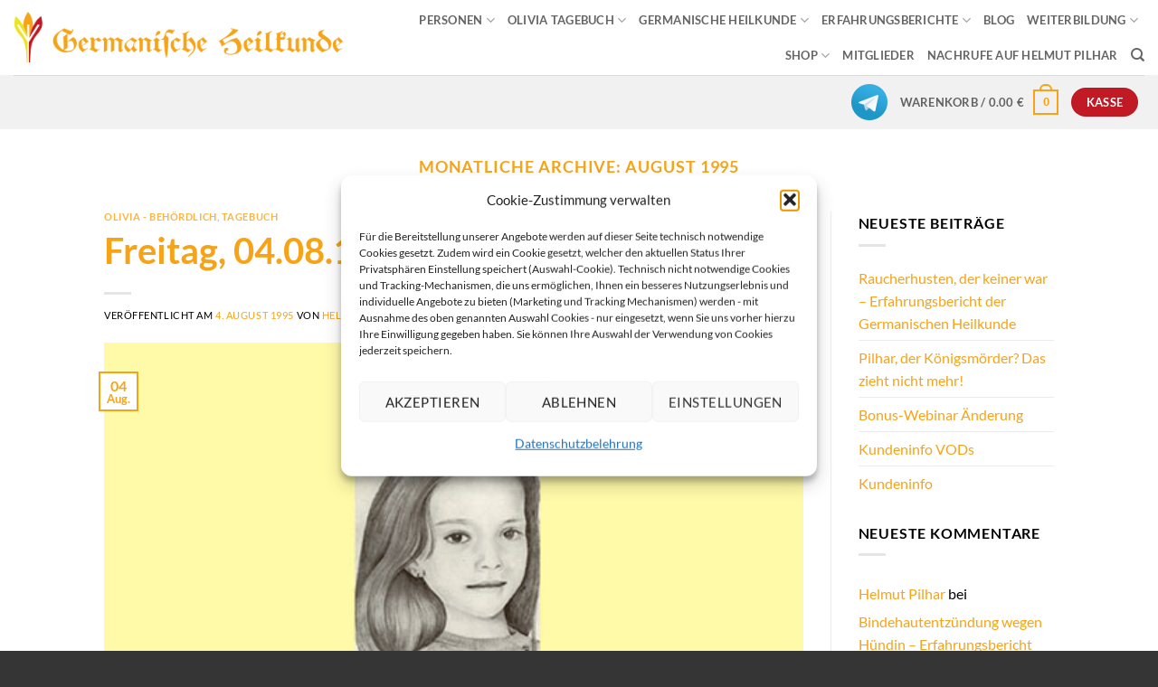

--- FILE ---
content_type: text/html; charset=UTF-8
request_url: https://germanische-heilkunde.at/1995/08/page/3/
body_size: 30981
content:
<!DOCTYPE html>
<html lang="de" class="loading-site no-js">
<head>
	<meta charset="UTF-8" />
	<link rel="profile" href="http://gmpg.org/xfn/11" />
	<link rel="pingback" href="" />

					<script>document.documentElement.className = document.documentElement.className + ' yes-js js_active js'</script>
			<script>(function(html){html.className = html.className.replace(/\bno-js\b/,'js')})(document.documentElement);</script>
<meta name='robots' content='noindex, follow' />
<meta name="viewport" content="width=device-width, initial-scale=1" />
	<!-- This site is optimized with the Yoast SEO plugin v26.5 - https://yoast.com/wordpress/plugins/seo/ -->
	<title>August 1995 - Seite 3 von 3 - Akademie für Germanische Heilkunde</title>
	<meta property="og:locale" content="de_DE" />
	<meta property="og:type" content="website" />
	<meta property="og:title" content="August 1995 - Seite 3 von 3 - Akademie für Germanische Heilkunde" />
	<meta property="og:url" content="https://germanische-heilkunde.at/1995/08/" />
	<meta property="og:site_name" content="Akademie für Germanische Heilkunde" />
	<meta name="twitter:card" content="summary_large_image" />
	<script type="application/ld+json" class="yoast-schema-graph">{"@context":"https://schema.org","@graph":[{"@type":"CollectionPage","@id":"https://germanische-heilkunde.at/1995/08/","url":"https://germanische-heilkunde.at/1995/08/page/3/","name":"August 1995 - Seite 3 von 3 - Akademie für Germanische Heilkunde","isPartOf":{"@id":"https://germanische-heilkunde.at/#website"},"primaryImageOfPage":{"@id":"https://germanische-heilkunde.at/1995/08/page/3/#primaryimage"},"image":{"@id":"https://germanische-heilkunde.at/1995/08/page/3/#primaryimage"},"thumbnailUrl":"https://germanische-heilkunde.at/wp-content/uploads/2019/09/tagebuch-blogbeitrag.jpg","breadcrumb":{"@id":"https://germanische-heilkunde.at/1995/08/page/3/#breadcrumb"},"inLanguage":"de"},{"@type":"ImageObject","inLanguage":"de","@id":"https://germanische-heilkunde.at/1995/08/page/3/#primaryimage","url":"https://germanische-heilkunde.at/wp-content/uploads/2019/09/tagebuch-blogbeitrag.jpg","contentUrl":"https://germanische-heilkunde.at/wp-content/uploads/2019/09/tagebuch-blogbeitrag.jpg","width":500,"height":300,"caption":"tagebuch blogbeitrag"},{"@type":"BreadcrumbList","@id":"https://germanische-heilkunde.at/1995/08/page/3/#breadcrumb","itemListElement":[{"@type":"ListItem","position":1,"name":"Startseite","item":"https://germanische-heilkunde.at/"},{"@type":"ListItem","position":2,"name":"Archive für August 1995"}]},{"@type":"WebSite","@id":"https://germanische-heilkunde.at/#website","url":"https://germanische-heilkunde.at/","name":"Akademie für Germanische Heilkunde","description":"von Helmut Pilhar","potentialAction":[{"@type":"SearchAction","target":{"@type":"EntryPoint","urlTemplate":"https://germanische-heilkunde.at/?s={search_term_string}"},"query-input":{"@type":"PropertyValueSpecification","valueRequired":true,"valueName":"search_term_string"}}],"inLanguage":"de"}]}</script>
	<!-- / Yoast SEO plugin. -->


<link rel='prefetch' href='https://germanische-heilkunde.at/wp-content/themes/flatsome/assets/js/flatsome.js?ver=e2eddd6c228105dac048' />
<link rel='prefetch' href='https://germanische-heilkunde.at/wp-content/themes/flatsome/assets/js/chunk.slider.js?ver=3.20.4' />
<link rel='prefetch' href='https://germanische-heilkunde.at/wp-content/themes/flatsome/assets/js/chunk.popups.js?ver=3.20.4' />
<link rel='prefetch' href='https://germanische-heilkunde.at/wp-content/themes/flatsome/assets/js/chunk.tooltips.js?ver=3.20.4' />
<link rel='prefetch' href='https://germanische-heilkunde.at/wp-content/themes/flatsome/assets/js/woocommerce.js?ver=1c9be63d628ff7c3ff4c' />
<link rel="alternate" type="application/rss+xml" title="Akademie für Germanische Heilkunde &raquo; Feed" href="https://germanische-heilkunde.at/feed/" />
<link rel="alternate" type="application/rss+xml" title="Akademie für Germanische Heilkunde &raquo; Kommentar-Feed" href="https://germanische-heilkunde.at/comments/feed/" />
<style id='wp-img-auto-sizes-contain-inline-css' type='text/css'>
img:is([sizes=auto i],[sizes^="auto," i]){contain-intrinsic-size:3000px 1500px}
/*# sourceURL=wp-img-auto-sizes-contain-inline-css */
</style>
<style id='wp-block-library-inline-css' type='text/css'>
:root{--wp-block-synced-color:#7a00df;--wp-block-synced-color--rgb:122,0,223;--wp-bound-block-color:var(--wp-block-synced-color);--wp-editor-canvas-background:#ddd;--wp-admin-theme-color:#007cba;--wp-admin-theme-color--rgb:0,124,186;--wp-admin-theme-color-darker-10:#006ba1;--wp-admin-theme-color-darker-10--rgb:0,107,160.5;--wp-admin-theme-color-darker-20:#005a87;--wp-admin-theme-color-darker-20--rgb:0,90,135;--wp-admin-border-width-focus:2px}@media (min-resolution:192dpi){:root{--wp-admin-border-width-focus:1.5px}}.wp-element-button{cursor:pointer}:root .has-very-light-gray-background-color{background-color:#eee}:root .has-very-dark-gray-background-color{background-color:#313131}:root .has-very-light-gray-color{color:#eee}:root .has-very-dark-gray-color{color:#313131}:root .has-vivid-green-cyan-to-vivid-cyan-blue-gradient-background{background:linear-gradient(135deg,#00d084,#0693e3)}:root .has-purple-crush-gradient-background{background:linear-gradient(135deg,#34e2e4,#4721fb 50%,#ab1dfe)}:root .has-hazy-dawn-gradient-background{background:linear-gradient(135deg,#faaca8,#dad0ec)}:root .has-subdued-olive-gradient-background{background:linear-gradient(135deg,#fafae1,#67a671)}:root .has-atomic-cream-gradient-background{background:linear-gradient(135deg,#fdd79a,#004a59)}:root .has-nightshade-gradient-background{background:linear-gradient(135deg,#330968,#31cdcf)}:root .has-midnight-gradient-background{background:linear-gradient(135deg,#020381,#2874fc)}:root{--wp--preset--font-size--normal:16px;--wp--preset--font-size--huge:42px}.has-regular-font-size{font-size:1em}.has-larger-font-size{font-size:2.625em}.has-normal-font-size{font-size:var(--wp--preset--font-size--normal)}.has-huge-font-size{font-size:var(--wp--preset--font-size--huge)}.has-text-align-center{text-align:center}.has-text-align-left{text-align:left}.has-text-align-right{text-align:right}.has-fit-text{white-space:nowrap!important}#end-resizable-editor-section{display:none}.aligncenter{clear:both}.items-justified-left{justify-content:flex-start}.items-justified-center{justify-content:center}.items-justified-right{justify-content:flex-end}.items-justified-space-between{justify-content:space-between}.screen-reader-text{border:0;clip-path:inset(50%);height:1px;margin:-1px;overflow:hidden;padding:0;position:absolute;width:1px;word-wrap:normal!important}.screen-reader-text:focus{background-color:#ddd;clip-path:none;color:#444;display:block;font-size:1em;height:auto;left:5px;line-height:normal;padding:15px 23px 14px;text-decoration:none;top:5px;width:auto;z-index:100000}html :where(.has-border-color){border-style:solid}html :where([style*=border-top-color]){border-top-style:solid}html :where([style*=border-right-color]){border-right-style:solid}html :where([style*=border-bottom-color]){border-bottom-style:solid}html :where([style*=border-left-color]){border-left-style:solid}html :where([style*=border-width]){border-style:solid}html :where([style*=border-top-width]){border-top-style:solid}html :where([style*=border-right-width]){border-right-style:solid}html :where([style*=border-bottom-width]){border-bottom-style:solid}html :where([style*=border-left-width]){border-left-style:solid}html :where(img[class*=wp-image-]){height:auto;max-width:100%}:where(figure){margin:0 0 1em}html :where(.is-position-sticky){--wp-admin--admin-bar--position-offset:var(--wp-admin--admin-bar--height,0px)}@media screen and (max-width:600px){html :where(.is-position-sticky){--wp-admin--admin-bar--position-offset:0px}}

/*# sourceURL=wp-block-library-inline-css */
</style><link rel='stylesheet' id='wc-blocks-style-css' href='https://germanische-heilkunde.at/wp-content/plugins/woocommerce/assets/client/blocks/wc-blocks.css?ver=wc-10.4.2' type='text/css' media='all' />
<style id='global-styles-inline-css' type='text/css'>
:root{--wp--preset--aspect-ratio--square: 1;--wp--preset--aspect-ratio--4-3: 4/3;--wp--preset--aspect-ratio--3-4: 3/4;--wp--preset--aspect-ratio--3-2: 3/2;--wp--preset--aspect-ratio--2-3: 2/3;--wp--preset--aspect-ratio--16-9: 16/9;--wp--preset--aspect-ratio--9-16: 9/16;--wp--preset--color--black: #000000;--wp--preset--color--cyan-bluish-gray: #abb8c3;--wp--preset--color--white: #ffffff;--wp--preset--color--pale-pink: #f78da7;--wp--preset--color--vivid-red: #cf2e2e;--wp--preset--color--luminous-vivid-orange: #ff6900;--wp--preset--color--luminous-vivid-amber: #fcb900;--wp--preset--color--light-green-cyan: #7bdcb5;--wp--preset--color--vivid-green-cyan: #00d084;--wp--preset--color--pale-cyan-blue: #8ed1fc;--wp--preset--color--vivid-cyan-blue: #0693e3;--wp--preset--color--vivid-purple: #9b51e0;--wp--preset--color--primary: #f6a317;--wp--preset--color--secondary: #c21a24;--wp--preset--color--success: #ebe323;--wp--preset--color--alert: #b20000;--wp--preset--gradient--vivid-cyan-blue-to-vivid-purple: linear-gradient(135deg,rgb(6,147,227) 0%,rgb(155,81,224) 100%);--wp--preset--gradient--light-green-cyan-to-vivid-green-cyan: linear-gradient(135deg,rgb(122,220,180) 0%,rgb(0,208,130) 100%);--wp--preset--gradient--luminous-vivid-amber-to-luminous-vivid-orange: linear-gradient(135deg,rgb(252,185,0) 0%,rgb(255,105,0) 100%);--wp--preset--gradient--luminous-vivid-orange-to-vivid-red: linear-gradient(135deg,rgb(255,105,0) 0%,rgb(207,46,46) 100%);--wp--preset--gradient--very-light-gray-to-cyan-bluish-gray: linear-gradient(135deg,rgb(238,238,238) 0%,rgb(169,184,195) 100%);--wp--preset--gradient--cool-to-warm-spectrum: linear-gradient(135deg,rgb(74,234,220) 0%,rgb(151,120,209) 20%,rgb(207,42,186) 40%,rgb(238,44,130) 60%,rgb(251,105,98) 80%,rgb(254,248,76) 100%);--wp--preset--gradient--blush-light-purple: linear-gradient(135deg,rgb(255,206,236) 0%,rgb(152,150,240) 100%);--wp--preset--gradient--blush-bordeaux: linear-gradient(135deg,rgb(254,205,165) 0%,rgb(254,45,45) 50%,rgb(107,0,62) 100%);--wp--preset--gradient--luminous-dusk: linear-gradient(135deg,rgb(255,203,112) 0%,rgb(199,81,192) 50%,rgb(65,88,208) 100%);--wp--preset--gradient--pale-ocean: linear-gradient(135deg,rgb(255,245,203) 0%,rgb(182,227,212) 50%,rgb(51,167,181) 100%);--wp--preset--gradient--electric-grass: linear-gradient(135deg,rgb(202,248,128) 0%,rgb(113,206,126) 100%);--wp--preset--gradient--midnight: linear-gradient(135deg,rgb(2,3,129) 0%,rgb(40,116,252) 100%);--wp--preset--font-size--small: 13px;--wp--preset--font-size--medium: 20px;--wp--preset--font-size--large: 36px;--wp--preset--font-size--x-large: 42px;--wp--preset--spacing--20: 0.44rem;--wp--preset--spacing--30: 0.67rem;--wp--preset--spacing--40: 1rem;--wp--preset--spacing--50: 1.5rem;--wp--preset--spacing--60: 2.25rem;--wp--preset--spacing--70: 3.38rem;--wp--preset--spacing--80: 5.06rem;--wp--preset--shadow--natural: 6px 6px 9px rgba(0, 0, 0, 0.2);--wp--preset--shadow--deep: 12px 12px 50px rgba(0, 0, 0, 0.4);--wp--preset--shadow--sharp: 6px 6px 0px rgba(0, 0, 0, 0.2);--wp--preset--shadow--outlined: 6px 6px 0px -3px rgb(255, 255, 255), 6px 6px rgb(0, 0, 0);--wp--preset--shadow--crisp: 6px 6px 0px rgb(0, 0, 0);}:where(body) { margin: 0; }.wp-site-blocks > .alignleft { float: left; margin-right: 2em; }.wp-site-blocks > .alignright { float: right; margin-left: 2em; }.wp-site-blocks > .aligncenter { justify-content: center; margin-left: auto; margin-right: auto; }:where(.is-layout-flex){gap: 0.5em;}:where(.is-layout-grid){gap: 0.5em;}.is-layout-flow > .alignleft{float: left;margin-inline-start: 0;margin-inline-end: 2em;}.is-layout-flow > .alignright{float: right;margin-inline-start: 2em;margin-inline-end: 0;}.is-layout-flow > .aligncenter{margin-left: auto !important;margin-right: auto !important;}.is-layout-constrained > .alignleft{float: left;margin-inline-start: 0;margin-inline-end: 2em;}.is-layout-constrained > .alignright{float: right;margin-inline-start: 2em;margin-inline-end: 0;}.is-layout-constrained > .aligncenter{margin-left: auto !important;margin-right: auto !important;}.is-layout-constrained > :where(:not(.alignleft):not(.alignright):not(.alignfull)){margin-left: auto !important;margin-right: auto !important;}body .is-layout-flex{display: flex;}.is-layout-flex{flex-wrap: wrap;align-items: center;}.is-layout-flex > :is(*, div){margin: 0;}body .is-layout-grid{display: grid;}.is-layout-grid > :is(*, div){margin: 0;}body{padding-top: 0px;padding-right: 0px;padding-bottom: 0px;padding-left: 0px;}a:where(:not(.wp-element-button)){text-decoration: none;}:root :where(.wp-element-button, .wp-block-button__link){background-color: #32373c;border-width: 0;color: #fff;font-family: inherit;font-size: inherit;font-style: inherit;font-weight: inherit;letter-spacing: inherit;line-height: inherit;padding-top: calc(0.667em + 2px);padding-right: calc(1.333em + 2px);padding-bottom: calc(0.667em + 2px);padding-left: calc(1.333em + 2px);text-decoration: none;text-transform: inherit;}.has-black-color{color: var(--wp--preset--color--black) !important;}.has-cyan-bluish-gray-color{color: var(--wp--preset--color--cyan-bluish-gray) !important;}.has-white-color{color: var(--wp--preset--color--white) !important;}.has-pale-pink-color{color: var(--wp--preset--color--pale-pink) !important;}.has-vivid-red-color{color: var(--wp--preset--color--vivid-red) !important;}.has-luminous-vivid-orange-color{color: var(--wp--preset--color--luminous-vivid-orange) !important;}.has-luminous-vivid-amber-color{color: var(--wp--preset--color--luminous-vivid-amber) !important;}.has-light-green-cyan-color{color: var(--wp--preset--color--light-green-cyan) !important;}.has-vivid-green-cyan-color{color: var(--wp--preset--color--vivid-green-cyan) !important;}.has-pale-cyan-blue-color{color: var(--wp--preset--color--pale-cyan-blue) !important;}.has-vivid-cyan-blue-color{color: var(--wp--preset--color--vivid-cyan-blue) !important;}.has-vivid-purple-color{color: var(--wp--preset--color--vivid-purple) !important;}.has-primary-color{color: var(--wp--preset--color--primary) !important;}.has-secondary-color{color: var(--wp--preset--color--secondary) !important;}.has-success-color{color: var(--wp--preset--color--success) !important;}.has-alert-color{color: var(--wp--preset--color--alert) !important;}.has-black-background-color{background-color: var(--wp--preset--color--black) !important;}.has-cyan-bluish-gray-background-color{background-color: var(--wp--preset--color--cyan-bluish-gray) !important;}.has-white-background-color{background-color: var(--wp--preset--color--white) !important;}.has-pale-pink-background-color{background-color: var(--wp--preset--color--pale-pink) !important;}.has-vivid-red-background-color{background-color: var(--wp--preset--color--vivid-red) !important;}.has-luminous-vivid-orange-background-color{background-color: var(--wp--preset--color--luminous-vivid-orange) !important;}.has-luminous-vivid-amber-background-color{background-color: var(--wp--preset--color--luminous-vivid-amber) !important;}.has-light-green-cyan-background-color{background-color: var(--wp--preset--color--light-green-cyan) !important;}.has-vivid-green-cyan-background-color{background-color: var(--wp--preset--color--vivid-green-cyan) !important;}.has-pale-cyan-blue-background-color{background-color: var(--wp--preset--color--pale-cyan-blue) !important;}.has-vivid-cyan-blue-background-color{background-color: var(--wp--preset--color--vivid-cyan-blue) !important;}.has-vivid-purple-background-color{background-color: var(--wp--preset--color--vivid-purple) !important;}.has-primary-background-color{background-color: var(--wp--preset--color--primary) !important;}.has-secondary-background-color{background-color: var(--wp--preset--color--secondary) !important;}.has-success-background-color{background-color: var(--wp--preset--color--success) !important;}.has-alert-background-color{background-color: var(--wp--preset--color--alert) !important;}.has-black-border-color{border-color: var(--wp--preset--color--black) !important;}.has-cyan-bluish-gray-border-color{border-color: var(--wp--preset--color--cyan-bluish-gray) !important;}.has-white-border-color{border-color: var(--wp--preset--color--white) !important;}.has-pale-pink-border-color{border-color: var(--wp--preset--color--pale-pink) !important;}.has-vivid-red-border-color{border-color: var(--wp--preset--color--vivid-red) !important;}.has-luminous-vivid-orange-border-color{border-color: var(--wp--preset--color--luminous-vivid-orange) !important;}.has-luminous-vivid-amber-border-color{border-color: var(--wp--preset--color--luminous-vivid-amber) !important;}.has-light-green-cyan-border-color{border-color: var(--wp--preset--color--light-green-cyan) !important;}.has-vivid-green-cyan-border-color{border-color: var(--wp--preset--color--vivid-green-cyan) !important;}.has-pale-cyan-blue-border-color{border-color: var(--wp--preset--color--pale-cyan-blue) !important;}.has-vivid-cyan-blue-border-color{border-color: var(--wp--preset--color--vivid-cyan-blue) !important;}.has-vivid-purple-border-color{border-color: var(--wp--preset--color--vivid-purple) !important;}.has-primary-border-color{border-color: var(--wp--preset--color--primary) !important;}.has-secondary-border-color{border-color: var(--wp--preset--color--secondary) !important;}.has-success-border-color{border-color: var(--wp--preset--color--success) !important;}.has-alert-border-color{border-color: var(--wp--preset--color--alert) !important;}.has-vivid-cyan-blue-to-vivid-purple-gradient-background{background: var(--wp--preset--gradient--vivid-cyan-blue-to-vivid-purple) !important;}.has-light-green-cyan-to-vivid-green-cyan-gradient-background{background: var(--wp--preset--gradient--light-green-cyan-to-vivid-green-cyan) !important;}.has-luminous-vivid-amber-to-luminous-vivid-orange-gradient-background{background: var(--wp--preset--gradient--luminous-vivid-amber-to-luminous-vivid-orange) !important;}.has-luminous-vivid-orange-to-vivid-red-gradient-background{background: var(--wp--preset--gradient--luminous-vivid-orange-to-vivid-red) !important;}.has-very-light-gray-to-cyan-bluish-gray-gradient-background{background: var(--wp--preset--gradient--very-light-gray-to-cyan-bluish-gray) !important;}.has-cool-to-warm-spectrum-gradient-background{background: var(--wp--preset--gradient--cool-to-warm-spectrum) !important;}.has-blush-light-purple-gradient-background{background: var(--wp--preset--gradient--blush-light-purple) !important;}.has-blush-bordeaux-gradient-background{background: var(--wp--preset--gradient--blush-bordeaux) !important;}.has-luminous-dusk-gradient-background{background: var(--wp--preset--gradient--luminous-dusk) !important;}.has-pale-ocean-gradient-background{background: var(--wp--preset--gradient--pale-ocean) !important;}.has-electric-grass-gradient-background{background: var(--wp--preset--gradient--electric-grass) !important;}.has-midnight-gradient-background{background: var(--wp--preset--gradient--midnight) !important;}.has-small-font-size{font-size: var(--wp--preset--font-size--small) !important;}.has-medium-font-size{font-size: var(--wp--preset--font-size--medium) !important;}.has-large-font-size{font-size: var(--wp--preset--font-size--large) !important;}.has-x-large-font-size{font-size: var(--wp--preset--font-size--x-large) !important;}
/*# sourceURL=global-styles-inline-css */
</style>

<link rel='stylesheet' id='contact-form-7-css' href='https://germanische-heilkunde.at/wp-content/plugins/contact-form-7/includes/css/styles.css?ver=6.1.4' type='text/css' media='all' />
<link rel='stylesheet' id='wpa-css-css' href='https://germanische-heilkunde.at/wp-content/plugins/honeypot/includes/css/wpa.css?ver=2.3.04' type='text/css' media='all' />
<link rel='stylesheet' id='ihc_front_end_style-css' href='https://germanische-heilkunde.at/wp-content/plugins/indeed-membership-pro/assets/css/style.min.css?ver=10.2' type='text/css' media='all' />
<link rel='stylesheet' id='ihc_templates_style-css' href='https://germanische-heilkunde.at/wp-content/plugins/indeed-membership-pro/assets/css/templates.min.css?ver=10.2' type='text/css' media='all' />
<style id='woocommerce-inline-inline-css' type='text/css'>
.woocommerce form .form-row .required { visibility: visible; }
/*# sourceURL=woocommerce-inline-inline-css */
</style>
<link rel='stylesheet' id='paypalplus-woocommerce-front-css' href='https://germanische-heilkunde.at/wp-content/plugins/woo-paypalplus/public/css/front.min.css?ver=1614752055' type='text/css' media='screen' />
<link rel='stylesheet' id='cmplz-general-css' href='https://germanische-heilkunde.at/wp-content/plugins/complianz-gdpr/assets/css/cookieblocker.min.css?ver=1765790127' type='text/css' media='all' />
<link rel='stylesheet' id='woo_conditional_payments_css-css' href='https://germanische-heilkunde.at/wp-content/plugins/conditional-payments-for-woocommerce/frontend/css/woo-conditional-payments.css?ver=3.4.0' type='text/css' media='all' />
<link rel='stylesheet' id='flatsome-woocommerce-wishlist-css' href='https://germanische-heilkunde.at/wp-content/themes/flatsome/inc/integrations/wc-yith-wishlist/wishlist.css?ver=3.20.4' type='text/css' media='all' />
<link rel='stylesheet' id='jquery-lazyloadxt-fadein-css-css' href='//germanische-heilkunde.at/wp-content/plugins/a3-lazy-load/assets/css/jquery.lazyloadxt.fadein.css?ver=6.9' type='text/css' media='all' />
<link rel='stylesheet' id='a3a3_lazy_load-css' href='//germanische-heilkunde.at/wp-content/uploads/sass/a3_lazy_load.min.css?ver=1605972393' type='text/css' media='all' />
<link rel='stylesheet' id='flatsome-main-css' href='https://germanische-heilkunde.at/wp-content/themes/flatsome/assets/css/flatsome.css?ver=3.20.4' type='text/css' media='all' />
<style id='flatsome-main-inline-css' type='text/css'>
@font-face {
				font-family: "fl-icons";
				font-display: block;
				src: url(https://germanische-heilkunde.at/wp-content/themes/flatsome/assets/css/icons/fl-icons.eot?v=3.20.4);
				src:
					url(https://germanische-heilkunde.at/wp-content/themes/flatsome/assets/css/icons/fl-icons.eot#iefix?v=3.20.4) format("embedded-opentype"),
					url(https://germanische-heilkunde.at/wp-content/themes/flatsome/assets/css/icons/fl-icons.woff2?v=3.20.4) format("woff2"),
					url(https://germanische-heilkunde.at/wp-content/themes/flatsome/assets/css/icons/fl-icons.ttf?v=3.20.4) format("truetype"),
					url(https://germanische-heilkunde.at/wp-content/themes/flatsome/assets/css/icons/fl-icons.woff?v=3.20.4) format("woff"),
					url(https://germanische-heilkunde.at/wp-content/themes/flatsome/assets/css/icons/fl-icons.svg?v=3.20.4#fl-icons) format("svg");
			}
/*# sourceURL=flatsome-main-inline-css */
</style>
<link rel='stylesheet' id='flatsome-shop-css' href='https://germanische-heilkunde.at/wp-content/themes/flatsome/assets/css/flatsome-shop.css?ver=3.20.4' type='text/css' media='all' />
<link rel='stylesheet' id='flatsome-style-css' href='https://germanische-heilkunde.at/wp-content/themes/flatsome-child/style.css?ver=3.0' type='text/css' media='all' />
<script type="text/javascript" src="https://germanische-heilkunde.at/wp-includes/js/jquery/jquery.min.js?ver=3.7.1" id="jquery-core-js"></script>
<script type="text/javascript" src="https://germanische-heilkunde.at/wp-includes/js/jquery/jquery-migrate.min.js?ver=3.4.1" id="jquery-migrate-js"></script>
<script type="text/javascript" src="https://germanische-heilkunde.at/wp-content/plugins/indeed-membership-pro/assets/js/jquery-ui.min.js?ver=10.2" id="ihc-jquery-ui-js"></script>
<script type="text/javascript" id="ihc-front_end_js-js-extra">
/* <![CDATA[ */
var ihc_translated_labels = {"delete_level":"Are you sure you want to delete this membership?","cancel_level":"Are you sure you want to cancel this membership?"};
//# sourceURL=ihc-front_end_js-js-extra
/* ]]> */
</script>
<script type="text/javascript" src="https://germanische-heilkunde.at/wp-content/plugins/indeed-membership-pro/assets/js/functions.min.js?ver=10.7" id="ihc-front_end_js-js"></script>
<script type="text/javascript" id="ihc-front_end_js-js-after">
/* <![CDATA[ */
var ihc_site_url='https://germanische-heilkunde.at';
var ihc_plugin_url='https://germanische-heilkunde.at/wp-content/plugins/indeed-membership-pro/';
var ihc_ajax_url='https://germanische-heilkunde.at/wp-admin/admin-ajax.php';
var ihcStripeMultiply='100';
//# sourceURL=ihc-front_end_js-js-after
/* ]]> */
</script>
<script type="text/javascript" src="https://germanische-heilkunde.at/wp-content/plugins/woocommerce/assets/js/jquery-blockui/jquery.blockUI.min.js?ver=2.7.0-wc.10.4.2" id="wc-jquery-blockui-js" data-wp-strategy="defer"></script>
<script type="text/javascript" id="wc-add-to-cart-js-extra">
/* <![CDATA[ */
var wc_add_to_cart_params = {"ajax_url":"/wp-admin/admin-ajax.php","wc_ajax_url":"/?wc-ajax=%%endpoint%%","i18n_view_cart":"Warenkorb anzeigen","cart_url":"https://germanische-heilkunde.at/cart/","is_cart":"","cart_redirect_after_add":"yes"};
//# sourceURL=wc-add-to-cart-js-extra
/* ]]> */
</script>
<script type="text/javascript" src="https://germanische-heilkunde.at/wp-content/plugins/woocommerce/assets/js/frontend/add-to-cart.min.js?ver=10.4.2" id="wc-add-to-cart-js" defer="defer" data-wp-strategy="defer"></script>
<script type="text/javascript" src="https://germanische-heilkunde.at/wp-content/plugins/woocommerce/assets/js/js-cookie/js.cookie.min.js?ver=2.1.4-wc.10.4.2" id="wc-js-cookie-js" data-wp-strategy="defer"></script>
<script type="text/javascript" id="woo-conditional-payments-js-js-extra">
/* <![CDATA[ */
var conditional_payments_settings = {"name_address_fields":[],"disable_payment_method_trigger":""};
//# sourceURL=woo-conditional-payments-js-js-extra
/* ]]> */
</script>
<script type="text/javascript" src="https://germanische-heilkunde.at/wp-content/plugins/conditional-payments-for-woocommerce/frontend/js/woo-conditional-payments.js?ver=3.4.0" id="woo-conditional-payments-js-js"></script>
<link rel="https://api.w.org/" href="https://germanische-heilkunde.at/wp-json/" /><link rel="EditURI" type="application/rsd+xml" title="RSD" href="https://germanische-heilkunde.at/xmlrpc.php?rsd" />
<meta name="generator" content="WordPress 6.9" />
<meta name="generator" content="WooCommerce 10.4.2" />
<meta name='ump-token' content='19e4ba5846'>			<style>.cmplz-hidden {
					display: none !important;
				}</style><script type="text/javascript">var daim_ajax_url = "https://germanische-heilkunde.at/wp-admin/admin-ajax.php";var daim_nonce = "6fb84a4b22";</script>	<noscript><style>.woocommerce-product-gallery{ opacity: 1 !important; }</style></noscript>
	<link rel="icon" href="https://germanische-heilkunde.at/wp-content/uploads/2019/11/cropped-favicon-32x32.png" sizes="32x32" />
<link rel="icon" href="https://germanische-heilkunde.at/wp-content/uploads/2019/11/cropped-favicon-192x192.png" sizes="192x192" />
<link rel="apple-touch-icon" href="https://germanische-heilkunde.at/wp-content/uploads/2019/11/cropped-favicon-180x180.png" />
<meta name="msapplication-TileImage" content="https://germanische-heilkunde.at/wp-content/uploads/2019/11/cropped-favicon-270x270.png" />
<style id="custom-css" type="text/css">:root {--primary-color: #f6a317;--fs-color-primary: #f6a317;--fs-color-secondary: #c21a24;--fs-color-success: #ebe323;--fs-color-alert: #b20000;--fs-color-base: #000000;--fs-experimental-link-color: #f6a317;--fs-experimental-link-color-hover: #111;}.tooltipster-base {--tooltip-color: #fff;--tooltip-bg-color: #000;}.off-canvas-right .mfp-content, .off-canvas-left .mfp-content {--drawer-width: 300px;}.off-canvas .mfp-content.off-canvas-cart {--drawer-width: 360px;}.header-main{height: 83px}#logo img{max-height: 83px}#logo{width:516px;}.header-bottom{min-height: 55px}.header-top{min-height: 30px}.transparent .header-main{height: 265px}.transparent #logo img{max-height: 265px}.has-transparent + .page-title:first-of-type,.has-transparent + #main > .page-title,.has-transparent + #main > div > .page-title,.has-transparent + #main .page-header-wrapper:first-of-type .page-title{padding-top: 315px;}.transparent .header-wrapper{background-color: #f6a317!important;}.transparent .top-divider{display: none;}.header.show-on-scroll,.stuck .header-main{height:70px!important}.stuck #logo img{max-height: 70px!important}.header-bg-color {background-color: rgba(255,255,255,0.9)}.header-bottom {background-color: #f1f1f1}.header-main .nav > li > a{line-height: 16px }.stuck .header-main .nav > li > a{line-height: 50px }.header-bottom-nav > li > a{line-height: 16px }@media (max-width: 549px) {.header-main{height: 70px}#logo img{max-height: 70px}}h1,h2,h3,h4,h5,h6,.heading-font{color: #f6a317;}body{font-family: Lato, sans-serif;}body {font-weight: 400;font-style: normal;}.nav > li > a {font-family: Lato, sans-serif;}.mobile-sidebar-levels-2 .nav > li > ul > li > a {font-family: Lato, sans-serif;}.nav > li > a,.mobile-sidebar-levels-2 .nav > li > ul > li > a {font-weight: 700;font-style: normal;}h1,h2,h3,h4,h5,h6,.heading-font, .off-canvas-center .nav-sidebar.nav-vertical > li > a{font-family: Lato, sans-serif;}h1,h2,h3,h4,h5,h6,.heading-font,.banner h1,.banner h2 {font-weight: 700;font-style: normal;}.alt-font{font-family: "Dancing Script", sans-serif;}.alt-font {font-weight: 400!important;font-style: normal!important;}.header:not(.transparent) .header-nav-main.nav > li > a:hover,.header:not(.transparent) .header-nav-main.nav > li.active > a,.header:not(.transparent) .header-nav-main.nav > li.current > a,.header:not(.transparent) .header-nav-main.nav > li > a.active,.header:not(.transparent) .header-nav-main.nav > li > a.current{color: #f6a317;}.header-nav-main.nav-line-bottom > li > a:before,.header-nav-main.nav-line-grow > li > a:before,.header-nav-main.nav-line > li > a:before,.header-nav-main.nav-box > li > a:hover,.header-nav-main.nav-box > li.active > a,.header-nav-main.nav-pills > li > a:hover,.header-nav-main.nav-pills > li.active > a{color:#FFF!important;background-color: #f6a317;}.pswp__bg,.mfp-bg.mfp-ready{background-color: #ffffff}@media screen and (min-width: 550px){.products .box-vertical .box-image{min-width: 247px!important;width: 247px!important;}}.absolute-footer, html{background-color: #353535}.nav-vertical-fly-out > li + li {border-top-width: 1px; border-top-style: solid;}/* Custom CSS */.nachruf img {border: 2px solid #979797;}li.has-dropdown.header-language-dropdown {display: none;}.page-title-sub.op-7.flex-col{ color: #ffffff !important;}/ Caspers CSS für Category Listings/*catlist plugin */ul.lcp_catlist { list-style: none; margin: 0 0 0 -20px; padding: 0 0 20px 20px;}ul.lcp_catlist li { margin: 0 0 0 0px; display: table-row;}.lcp_thumbnail { float: left; height: 80px; width: 80px; /* thumbnail größe*/ margin: 8px 10px 40px 0; border-radius: 6px;}.lcp_thumbnail:hover { transform: scale(1.05);}.tnp-field.tnp-field-privacy:after,.woocommerce-privacy-policy-text:before {content: 'Ohne ausdrückliche Einwilligung darf ein Newsletter-Versand nicht erfolgen. Der Bezug des Newsletters ist kostenlos, verpflichtet Sie zu nichts und kann jederzeit widerrufen werden.Mit dem Bezug dieses Newsletters erhalten Sie Informationen zu unserem Unternehmen und unserem Produkt-/Dienstleistungsangebot. Für eine Anmeldung zum Newsletters ist die Angabe einer E-Mail-Adresse erforderlich. Rechtsgrundlage für die Verarbeitung ist Art. 6 Abs. 1 lit. a DSGVO. Die Einwilligung kann entweder durch Anklicken des Abmeldelinks in der Newsletter-E-Mail oder durch eine E-Mail an info[et]germanische.de jederzeit widerrufen werden.Beachten Sie bitte auch unsere Datenschutzhinweise gemäß Art. 13 DSGVO.'!important;font-size: 12px;line-height: 16px;display: inline-block;}.label-new.menu-item > a:after{content:"Neu";}.label-hot.menu-item > a:after{content:"Hot";}.label-sale.menu-item > a:after{content:"Aktion";}.label-popular.menu-item > a:after{content:"Beliebt";}</style>		<style type="text/css" id="wp-custom-css">
			

.lazy-hidden, .entry img.lazy-hidden, img.thumbnail.lazy-hidden {
    opacity: 1;
}

/*li.has-dropdown.header-language-dropdown {
    display: none;
}*/

/*checkout page payment banners*/
.stripe-visa-icon.stripe-icon{max-width: 14%}
.stripe-amex-icon.stripe-icon{max-width: 14%}
.stripe-mastercard-icon.stripe-icon{max-width: 14%}
.stripe-sofort-icon.stripe-icon{max-width: 14%}
.entry-title {font-size: 2.5em !important}
/*Category Page Footer Removal*/
.entry-meta.clearfix {display: none;}
/*Product Page Unter Produktbild Removal*/
.hide-for-off-canvas {display: none;}
form#loginform {
    max-width: 500px;
    margin: 0 auto;
}
		</style>
		<style id="kirki-inline-styles">/* latin-ext */
@font-face {
  font-family: 'Lato';
  font-style: normal;
  font-weight: 400;
  font-display: swap;
  src: url(https://germanische-heilkunde.at/wp-content/fonts/lato/S6uyw4BMUTPHjxAwXjeu.woff2) format('woff2');
  unicode-range: U+0100-02BA, U+02BD-02C5, U+02C7-02CC, U+02CE-02D7, U+02DD-02FF, U+0304, U+0308, U+0329, U+1D00-1DBF, U+1E00-1E9F, U+1EF2-1EFF, U+2020, U+20A0-20AB, U+20AD-20C0, U+2113, U+2C60-2C7F, U+A720-A7FF;
}
/* latin */
@font-face {
  font-family: 'Lato';
  font-style: normal;
  font-weight: 400;
  font-display: swap;
  src: url(https://germanische-heilkunde.at/wp-content/fonts/lato/S6uyw4BMUTPHjx4wXg.woff2) format('woff2');
  unicode-range: U+0000-00FF, U+0131, U+0152-0153, U+02BB-02BC, U+02C6, U+02DA, U+02DC, U+0304, U+0308, U+0329, U+2000-206F, U+20AC, U+2122, U+2191, U+2193, U+2212, U+2215, U+FEFF, U+FFFD;
}
/* latin-ext */
@font-face {
  font-family: 'Lato';
  font-style: normal;
  font-weight: 700;
  font-display: swap;
  src: url(https://germanische-heilkunde.at/wp-content/fonts/lato/S6u9w4BMUTPHh6UVSwaPGR_p.woff2) format('woff2');
  unicode-range: U+0100-02BA, U+02BD-02C5, U+02C7-02CC, U+02CE-02D7, U+02DD-02FF, U+0304, U+0308, U+0329, U+1D00-1DBF, U+1E00-1E9F, U+1EF2-1EFF, U+2020, U+20A0-20AB, U+20AD-20C0, U+2113, U+2C60-2C7F, U+A720-A7FF;
}
/* latin */
@font-face {
  font-family: 'Lato';
  font-style: normal;
  font-weight: 700;
  font-display: swap;
  src: url(https://germanische-heilkunde.at/wp-content/fonts/lato/S6u9w4BMUTPHh6UVSwiPGQ.woff2) format('woff2');
  unicode-range: U+0000-00FF, U+0131, U+0152-0153, U+02BB-02BC, U+02C6, U+02DA, U+02DC, U+0304, U+0308, U+0329, U+2000-206F, U+20AC, U+2122, U+2191, U+2193, U+2212, U+2215, U+FEFF, U+FFFD;
}/* vietnamese */
@font-face {
  font-family: 'Dancing Script';
  font-style: normal;
  font-weight: 400;
  font-display: swap;
  src: url(https://germanische-heilkunde.at/wp-content/fonts/dancing-script/If2cXTr6YS-zF4S-kcSWSVi_sxjsohD9F50Ruu7BMSo3Rep8ltA.woff2) format('woff2');
  unicode-range: U+0102-0103, U+0110-0111, U+0128-0129, U+0168-0169, U+01A0-01A1, U+01AF-01B0, U+0300-0301, U+0303-0304, U+0308-0309, U+0323, U+0329, U+1EA0-1EF9, U+20AB;
}
/* latin-ext */
@font-face {
  font-family: 'Dancing Script';
  font-style: normal;
  font-weight: 400;
  font-display: swap;
  src: url(https://germanische-heilkunde.at/wp-content/fonts/dancing-script/If2cXTr6YS-zF4S-kcSWSVi_sxjsohD9F50Ruu7BMSo3ROp8ltA.woff2) format('woff2');
  unicode-range: U+0100-02BA, U+02BD-02C5, U+02C7-02CC, U+02CE-02D7, U+02DD-02FF, U+0304, U+0308, U+0329, U+1D00-1DBF, U+1E00-1E9F, U+1EF2-1EFF, U+2020, U+20A0-20AB, U+20AD-20C0, U+2113, U+2C60-2C7F, U+A720-A7FF;
}
/* latin */
@font-face {
  font-family: 'Dancing Script';
  font-style: normal;
  font-weight: 400;
  font-display: swap;
  src: url(https://germanische-heilkunde.at/wp-content/fonts/dancing-script/If2cXTr6YS-zF4S-kcSWSVi_sxjsohD9F50Ruu7BMSo3Sup8.woff2) format('woff2');
  unicode-range: U+0000-00FF, U+0131, U+0152-0153, U+02BB-02BC, U+02C6, U+02DA, U+02DC, U+0304, U+0308, U+0329, U+2000-206F, U+20AC, U+2122, U+2191, U+2193, U+2212, U+2215, U+FEFF, U+FFFD;
}</style></head>

<body data-cmplz=1 class="archive date paged paged-3 date-paged-3 wp-theme-flatsome wp-child-theme-flatsome-child theme-flatsome woocommerce-no-js full-width lightbox nav-dropdown-has-arrow nav-dropdown-has-shadow nav-dropdown-has-border">


<a class="skip-link screen-reader-text" href="#main">Zum Inhalt springen</a>

<div id="wrapper">

	
	<header id="header" class="header header-full-width has-sticky sticky-jump">
		<div class="header-wrapper">
			<div id="masthead" class="header-main ">
      <div class="header-inner flex-row container logo-left medium-logo-center" role="navigation">

          <!-- Logo -->
          <div id="logo" class="flex-col logo">
            
<!-- Header logo -->
<a href="https://germanische-heilkunde.at/" title="Akademie für Germanische Heilkunde - von Helmut Pilhar" rel="home">
		<img width="450" height="80" src="https://germanische-heilkunde.at/wp-content/uploads/2019/08/germanische-header-logo.png" class="header_logo header-logo" alt="Akademie für Germanische Heilkunde"/><img  width="450" height="80" src="https://germanische-heilkunde.at/wp-content/uploads/2019/08/germanische-header-logo.png" class="header-logo-dark" alt="Akademie für Germanische Heilkunde"/></a>
          </div>

          <!-- Mobile Left Elements -->
          <div class="flex-col show-for-medium flex-left">
            <ul class="mobile-nav nav nav-left ">
              <li class="nav-icon has-icon">
			<a href="#" class="is-small" data-open="#main-menu" data-pos="left" data-bg="main-menu-overlay" role="button" aria-label="Menü" aria-controls="main-menu" aria-expanded="false" aria-haspopup="dialog" data-flatsome-role-button>
			<i class="icon-menu" aria-hidden="true"></i>					</a>
	</li>
            </ul>
          </div>

          <!-- Left Elements -->
          <div class="flex-col hide-for-medium flex-left
            flex-grow">
            <ul class="header-nav header-nav-main nav nav-left  nav-uppercase" >
                          </ul>
          </div>

          <!-- Right Elements -->
          <div class="flex-col hide-for-medium flex-right">
            <ul class="header-nav header-nav-main nav nav-right  nav-uppercase">
              <li id="menu-item-41991" class="menu-item menu-item-type-post_type menu-item-object-page menu-item-has-children menu-item-41991 menu-item-design-default has-dropdown"><a href="https://germanische-heilkunde.at/personen-der-germanischen-heilkunde/" class="nav-top-link" aria-expanded="false" aria-haspopup="menu">PERSONEN<i class="icon-angle-down" aria-hidden="true"></i></a>
<ul class="sub-menu nav-dropdown nav-dropdown-default">
	<li id="menu-item-42021" class="menu-item menu-item-type-post_type menu-item-object-page menu-item-42021"><a href="https://germanische-heilkunde.at/ryke-geerd-hamer-2/">Ryke Geerd Hamer</a></li>
	<li id="menu-item-42028" class="menu-item menu-item-type-post_type menu-item-object-page menu-item-42028"><a href="https://germanische-heilkunde.at/dirk-hamer-aeltester-sohn-von-dr-hamer/">Dirk Hamer</a></li>
	<li id="menu-item-42027" class="menu-item menu-item-type-post_type menu-item-object-page menu-item-42027"><a href="https://germanische-heilkunde.at/helmut-pilhar/">Helmut Pilhar</a></li>
	<li id="menu-item-42023" class="menu-item menu-item-type-post_type menu-item-object-page menu-item-42023"><a href="https://germanische-heilkunde.at/olivia-pilhar/">Olivia Pilhar</a></li>
	<li id="menu-item-42024" class="menu-item menu-item-type-post_type menu-item-object-page menu-item-42024"><a href="https://germanische-heilkunde.at/parallelfaelle-zu-olivia/">Parallelfälle zu Olivia</a></li>
</ul>
</li>
<li id="menu-item-41993" class="menu-item menu-item-type-post_type menu-item-object-page menu-item-has-children menu-item-41993 menu-item-design-default has-dropdown"><a href="https://germanische-heilkunde.at/das-medizinische-experiment/" class="nav-top-link" aria-expanded="false" aria-haspopup="menu">OLIVIA TAGEBUCH<i class="icon-angle-down" aria-hidden="true"></i></a>
<ul class="sub-menu nav-dropdown nav-dropdown-default">
	<li id="menu-item-42029" class="menu-item menu-item-type-post_type menu-item-object-page menu-item-42029"><a href="https://germanische-heilkunde.at/die-flucht/">Die Flucht</a></li>
	<li id="menu-item-42030" class="menu-item menu-item-type-post_type menu-item-object-page menu-item-42030"><a href="https://germanische-heilkunde.at/das-medizinische-experiment/">Das medizinische Experiment</a></li>
</ul>
</li>
<li id="menu-item-41996" class="menu-item menu-item-type-post_type menu-item-object-page menu-item-has-children menu-item-41996 menu-item-design-default has-dropdown"><a href="https://germanische-heilkunde.at/germanische-heilkunde/" class="nav-top-link" aria-expanded="false" aria-haspopup="menu">GERMANISCHE HEILKUNDE<i class="icon-angle-down" aria-hidden="true"></i></a>
<ul class="sub-menu nav-dropdown nav-dropdown-default">
	<li id="menu-item-42031" class="menu-item menu-item-type-post_type menu-item-object-page menu-item-has-children menu-item-42031 nav-dropdown-col"><a href="https://germanische-heilkunde.at/die-fuenf-biologischen-naturgesetze/">DIE FÜNF BIOLOGISCHEN NATURGESETZE</a>
	<ul class="sub-menu nav-column nav-dropdown-default">
		<li id="menu-item-42032" class="menu-item menu-item-type-post_type menu-item-object-page menu-item-42032"><a href="https://germanische-heilkunde.at/1-biologisches-naturgesetz/">1. Biologisches Naturgesetz</a></li>
		<li id="menu-item-42037" class="menu-item menu-item-type-post_type menu-item-object-page menu-item-42037"><a href="https://germanische-heilkunde.at/2-biologisches-naturgesetz/">2. Biologisches Naturgesetz</a></li>
		<li id="menu-item-42034" class="menu-item menu-item-type-post_type menu-item-object-page menu-item-42034"><a href="https://germanische-heilkunde.at/3-biologisches-naturgesetz/">3. Biologisches Naturgesetz</a></li>
		<li id="menu-item-42035" class="menu-item menu-item-type-post_type menu-item-object-page menu-item-42035"><a href="https://germanische-heilkunde.at/4-biologisches-naturgesetz/">4. Biologisches Naturgesetz</a></li>
		<li id="menu-item-42036" class="menu-item menu-item-type-post_type menu-item-object-page menu-item-42036"><a href="https://germanische-heilkunde.at/5-biologisches-naturgesetz/">5. Biologisches Naturgesetz</a></li>
		<li id="menu-item-42051" class="menu-item menu-item-type-post_type menu-item-object-page menu-item-42051"><a href="https://germanische-heilkunde.at/die-reproduzierbarkeit-der-germanischen-heilkunde/">Reproduzierbarkeit</a></li>
	</ul>
</li>
	<li id="menu-item-42038" class="menu-item menu-item-type-post_type menu-item-object-page menu-item-has-children menu-item-42038 nav-dropdown-col"><a href="https://germanische-heilkunde.at/wissenschaftliche-diagnosetabelle-der-germanischen-heilkunde/">WISSENSCHAFTLICHE DIAGNOSETABELLE</a>
	<ul class="sub-menu nav-column nav-dropdown-default">
		<li id="menu-item-42039" class="menu-item menu-item-type-post_type menu-item-object-page menu-item-42039"><a href="https://germanische-heilkunde.at/stammhirn-diagnosetabelle-der-germanischen-heilkunde/">Stammhirn</a></li>
		<li id="menu-item-42040" class="menu-item menu-item-type-post_type menu-item-object-page menu-item-42040"><a href="https://germanische-heilkunde.at/mittelhirn-diagnosetabelle-der-germanischen-heilkunde/">Mittelhirn</a></li>
		<li id="menu-item-42041" class="menu-item menu-item-type-post_type menu-item-object-page menu-item-42041"><a href="https://germanische-heilkunde.at/kleinhirn-diagnosetabelle-der-germanischen-heilkunde/">Kleinhirn</a></li>
		<li id="menu-item-42042" class="menu-item menu-item-type-post_type menu-item-object-page menu-item-42042"><a href="https://germanische-heilkunde.at/marklager-diagnosetabelle-der-germanischen-heilkunde/">Marklager</a></li>
		<li id="menu-item-42043" class="menu-item menu-item-type-post_type menu-item-object-page menu-item-42043"><a href="https://germanische-heilkunde.at/gehirnrinde-diagnosetabelle-der-germanischen-heilkunde/">Gehirnrinde</a></li>
		<li id="menu-item-42044" class="menu-item menu-item-type-post_type menu-item-object-page menu-item-42044"><a href="https://germanische-heilkunde.at/entoderm-diagnosetabelle-der-germanischen-heilkunde/">Entoderm</a></li>
		<li id="menu-item-42046" class="menu-item menu-item-type-post_type menu-item-object-page menu-item-42046"><a href="https://germanische-heilkunde.at/mesoderm-alt-diagnosetabelle-der-germanischen-heilkunde/">Mesoderm alt</a></li>
		<li id="menu-item-42047" class="menu-item menu-item-type-post_type menu-item-object-page menu-item-42047"><a href="https://germanische-heilkunde.at/mesoderm-neu-diagnosetabelle-der-germanischen-heilkunde/">Mesoderm neu</a></li>
		<li id="menu-item-42048" class="menu-item menu-item-type-post_type menu-item-object-page menu-item-42048"><a href="https://germanische-heilkunde.at/ektoderm-diagnosetabelle-der-germanischen-heilkunde/">Ektoderm</a></li>
		<li id="menu-item-42049" class="menu-item menu-item-type-post_type menu-item-object-page menu-item-42049"><a href="https://germanische-heilkunde.at/aeussere-haut-schema-diagnosetabelle-der-germanischen-heilkunde/">Äußere-Haut-Schema</a></li>
		<li id="menu-item-42053" class="menu-item menu-item-type-post_type menu-item-object-page menu-item-42053"><a href="https://germanische-heilkunde.at/funktionsausfaelle-diagnosetabelle-der-germanischen-heilkunde/">Funktionsausfälle</a></li>
	</ul>
</li>
	<li id="menu-item-42054" class="menu-item menu-item-type-post_type menu-item-object-page menu-item-has-children menu-item-42054 nav-dropdown-col"><a href="https://germanische-heilkunde.at/theorie-germanische-heilkunde/">THEORIE</a>
	<ul class="sub-menu nav-column nav-dropdown-default">
		<li id="menu-item-42056" class="menu-item menu-item-type-post_type menu-item-object-page menu-item-42056"><a href="https://germanische-heilkunde.at/begriffe-rund-um-die-germanische-heilkunde/">Begriffe</a></li>
		<li id="menu-item-42057" class="menu-item menu-item-type-post_type menu-item-object-page menu-item-42057"><a href="https://germanische-heilkunde.at/grundlagen-germanische-heilkunde/">Grundlagen</a></li>
		<li id="menu-item-42059" class="menu-item menu-item-type-post_type menu-item-object-page menu-item-42059"><a href="https://germanische-heilkunde.at/konsequenzen-germanische-heilkunde/">Konsequenzen</a></li>
		<li id="menu-item-42064" class="menu-item menu-item-type-post_type menu-item-object-page menu-item-42064"><a href="https://germanische-heilkunde.at/organe-nach-der-germanischen-heilkunde/">Organe</a></li>
		<li id="menu-item-42065" class="menu-item menu-item-type-post_type menu-item-object-page menu-item-42065"><a href="https://germanische-heilkunde.at/psychosen-germanische-heilkunde/">Psychosen</a></li>
		<li id="menu-item-42066" class="menu-item menu-item-type-post_type menu-item-object-page menu-item-42066"><a href="https://germanische-heilkunde.at/sinvolle-biologische-sonderprogramme-germanische-heilkunde/">SBSe</a></li>
		<li id="menu-item-42067" class="menu-item menu-item-type-post_type menu-item-object-page menu-item-42067"><a href="https://germanische-heilkunde.at/therapie-aus-sicht-der-germanische-heilkunde/">Therapie</a></li>
		<li id="menu-item-42095" class="menu-item menu-item-type-post_type menu-item-object-page menu-item-42095"><a href="https://germanische-heilkunde.at/wesensmerkmale-symptome-nach-der-germanischen-heilkunde/">Wesensmerkmale</a></li>
	</ul>
</li>
	<li id="menu-item-42058" class="menu-item menu-item-type-post_type menu-item-object-page menu-item-has-children menu-item-42058 nav-dropdown-col"><a href="https://germanische-heilkunde.at/hintergrund-germanische-heilkunde/">HINTERGRUND</a>
	<ul class="sub-menu nav-column nav-dropdown-default">
		<li id="menu-item-42063" class="menu-item menu-item-type-post_type menu-item-object-page menu-item-42063"><a href="https://germanische-heilkunde.at/alternativmedizin-aus-sicht-der-germanische-heilkunde/">Alternativmedizin</a></li>
		<li id="menu-item-42068" class="menu-item menu-item-type-post_type menu-item-object-page menu-item-42068"><a href="https://germanische-heilkunde.at/deep-state-rund-um-die-germanische-heilkunde/">Deep State</a></li>
		<li id="menu-item-42055" class="menu-item menu-item-type-post_type menu-item-object-page menu-item-42055"><a href="https://germanische-heilkunde.at/medien-rund-um-die-germanische-heilkunde/">Medien</a></li>
		<li id="menu-item-42069" class="menu-item menu-item-type-post_type menu-item-object-page menu-item-42069"><a href="https://germanische-heilkunde.at/firmen-rund-um-die-germanische-heilkunde/">Firmen</a></li>
		<li id="menu-item-42070" class="menu-item menu-item-type-post_type menu-item-object-page menu-item-42070"><a href="https://germanische-heilkunde.at/kinder-rund-um-die-germanische-heilkunde/">Kinder</a></li>
		<li id="menu-item-42071" class="menu-item menu-item-type-post_type menu-item-object-page menu-item-42071"><a href="https://germanische-heilkunde.at/kirche-aus-sicht-der-germanische-heilkunde/">Kirche</a></li>
		<li id="menu-item-42072" class="menu-item menu-item-type-post_type menu-item-object-page menu-item-42072"><a href="https://germanische-heilkunde.at/laender-rund-um-die-germanische-heilkunde/">Länder</a></li>
		<li id="menu-item-42073" class="menu-item menu-item-type-post_type menu-item-object-page menu-item-42073"><a href="https://germanische-heilkunde.at/medien-rund-um-die-germanische-heilkunde/">Medien</a></li>
		<li id="menu-item-42074" class="menu-item menu-item-type-post_type menu-item-object-page menu-item-42074"><a href="https://germanische-heilkunde.at/personen-rund-um-die-germanische-heilkunde/">Personen</a></li>
		<li id="menu-item-42075" class="menu-item menu-item-type-post_type menu-item-object-page menu-item-42075"><a href="https://germanische-heilkunde.at/politik/">Politik</a></li>
		<li id="menu-item-42076" class="menu-item menu-item-type-post_type menu-item-object-page menu-item-42076"><a href="https://germanische-heilkunde.at/schulmedizin/">Schulmedizin</a></li>
		<li id="menu-item-42077" class="menu-item menu-item-type-post_type menu-item-object-page menu-item-42077"><a href="https://germanische-heilkunde.at/tiere-rund-um-die-germanische-heilkunde/">Tiere</a></li>
		<li id="menu-item-42078" class="menu-item menu-item-type-post_type menu-item-object-page menu-item-42078"><a href="https://germanische-heilkunde.at/unterschied-germanische-heilkunde/">Unterschied</a></li>
		<li id="menu-item-42079" class="menu-item menu-item-type-post_type menu-item-object-post menu-item-42079"><a href="https://germanische-heilkunde.at/prognose-ueber-die-zukunft-der-germanische-neuen-medizin/">Zukunft</a></li>
	</ul>
</li>
</ul>
</li>
<li id="menu-item-42025" class="menu-item menu-item-type-post_type menu-item-object-page menu-item-has-children menu-item-42025 menu-item-design-default has-dropdown"><a href="https://germanische-heilkunde.at/erfahrungsberichte/" class="nav-top-link" aria-expanded="false" aria-haspopup="menu">ERFAHRUNGSBERICHTE<i class="icon-angle-down" aria-hidden="true"></i></a>
<ul class="sub-menu nav-dropdown nav-dropdown-default">
	<li id="menu-item-42080" class="menu-item menu-item-type-taxonomy menu-item-object-category menu-item-42080"><a href="https://germanische-heilkunde.at/category/erfahrungsberichte-der-germanischen-heilkunde-erwachsene/">Erwachsene</a></li>
	<li id="menu-item-42081" class="menu-item menu-item-type-taxonomy menu-item-object-category menu-item-42081"><a href="https://germanische-heilkunde.at/category/erfahrungsberichte-der-germanischen-heilkunde-kinder/">Kinder</a></li>
	<li id="menu-item-42083" class="menu-item menu-item-type-taxonomy menu-item-object-category menu-item-42083"><a href="https://germanische-heilkunde.at/category/erfahrungsberichte-der-germanischen-heilkunde-tiere/">Tiere</a></li>
	<li id="menu-item-42082" class="menu-item menu-item-type-taxonomy menu-item-object-category menu-item-42082"><a href="https://germanische-heilkunde.at/category/erfahrungsberichte-der-germanischen-heilkunde-pflanzen/">Pflanzen</a></li>
</ul>
</li>
<li id="menu-item-41998" class="menu-item menu-item-type-post_type menu-item-object-page current_page_parent menu-item-41998 menu-item-design-default"><a href="https://germanische-heilkunde.at/blog/" class="nav-top-link">BLOG</a></li>
<li id="menu-item-41999" class="menu-item menu-item-type-post_type menu-item-object-page menu-item-has-children menu-item-41999 menu-item-design-default has-dropdown"><a href="https://germanische-heilkunde.at/weiterbildung/" class="nav-top-link" aria-expanded="false" aria-haspopup="menu">WEITERBILDUNG<i class="icon-angle-down" aria-hidden="true"></i></a>
<ul class="sub-menu nav-dropdown nav-dropdown-default">
	<li id="menu-item-42084" class="menu-item menu-item-type-post_type menu-item-object-page menu-item-42084"><a href="https://germanische-heilkunde.at/studienkreise-der-germanischen-heilkunde/">Studienkreise</a></li>
	<li id="menu-item-42085" class="menu-item menu-item-type-post_type menu-item-object-page menu-item-42085"><a href="https://germanische-heilkunde.at/bonus-webinare/">Bonus-Webinare</a></li>
	<li id="menu-item-42665" class="menu-item menu-item-type-post_type menu-item-object-page menu-item-42665"><a href="https://germanische-heilkunde.at/von-mir-zertifizierte-lehrer/">von mir zertifizierte Lehrer</a></li>
</ul>
</li>
<li id="menu-item-42000" class="menu-item menu-item-type-post_type menu-item-object-page menu-item-has-children menu-item-42000 menu-item-design-default has-dropdown"><a href="https://germanische-heilkunde.at/shop/" class="nav-top-link" aria-expanded="false" aria-haspopup="menu">SHOP<i class="icon-angle-down" aria-hidden="true"></i></a>
<ul class="sub-menu nav-dropdown nav-dropdown-default">
	<li id="menu-item-42091" class="menu-item menu-item-type-post_type menu-item-object-page menu-item-42091"><a href="https://germanische-heilkunde.at/produktuebersichtsseite-vod/">VOD</a></li>
	<li id="menu-item-42088" class="menu-item menu-item-type-post_type menu-item-object-page menu-item-42088"><a href="https://germanische-heilkunde.at/produktueberischtsseite-dvd/">DVD</a></li>
	<li id="menu-item-42089" class="menu-item menu-item-type-post_type menu-item-object-page menu-item-42089"><a href="https://germanische-heilkunde.at/produktueberischtsseite-mp3/">MP3</a></li>
	<li id="menu-item-42090" class="menu-item menu-item-type-post_type menu-item-object-page menu-item-42090"><a href="https://germanische-heilkunde.at/produktuebersichtsseite-ebook/">eBook</a></li>
</ul>
</li>
<li id="menu-item-42019" class="menu-item menu-item-type-post_type menu-item-object-page menu-item-42019 menu-item-design-default"><a href="https://germanische-heilkunde.at/my-account-2/" class="nav-top-link">MITGLIEDER</a></li>
<li id="menu-item-42902" class="menu-item menu-item-type-post_type menu-item-object-page menu-item-42902 menu-item-design-default"><a href="https://germanische-heilkunde.at/nachrufe-auf-helmut-pilhar/" class="nav-top-link">Nachrufe auf Helmut Pilhar</a></li>
<li class="header-search header-search-dropdown has-icon has-dropdown menu-item-has-children">
		<a href="#" aria-label="Suchen" aria-haspopup="true" aria-expanded="false" aria-controls="ux-search-dropdown" class="nav-top-link is-small"><i class="icon-search" aria-hidden="true"></i></a>
		<ul id="ux-search-dropdown" class="nav-dropdown nav-dropdown-default">
	 	<li class="header-search-form search-form html relative has-icon">
	<div class="header-search-form-wrapper">
		<div class="searchform-wrapper ux-search-box relative is-normal"><form role="search" method="get" class="searchform" action="https://germanische-heilkunde.at/">
	<div class="flex-row relative">
						<div class="flex-col flex-grow">
			<label class="screen-reader-text" for="woocommerce-product-search-field-0">Suche nach:</label>
			<input type="search" id="woocommerce-product-search-field-0" class="search-field mb-0" placeholder="Suchbegriff eingeben + ENTER" value="" name="s" />
			<input type="hidden" name="post_type" value="product" />
					</div>
		<div class="flex-col">
			<button type="submit" value="Suchen" class="ux-search-submit submit-button secondary button  icon mb-0" aria-label="Übermitteln">
				<i class="icon-search" aria-hidden="true"></i>			</button>
		</div>
	</div>
	<div class="live-search-results text-left z-top"></div>
</form>
</div>	</div>
</li>
	</ul>
</li>
            </ul>
          </div>

          <!-- Mobile Right Elements -->
          <div class="flex-col show-for-medium flex-right">
            <ul class="mobile-nav nav nav-right ">
              <li class="cart-item has-icon">


		<a href="https://germanische-heilkunde.at/cart/" class="header-cart-link nav-top-link is-small off-canvas-toggle" title="Warenkorb" aria-label="Warenkorb anzeigen" aria-expanded="false" aria-haspopup="dialog" role="button" data-open="#cart-popup" data-class="off-canvas-cart" data-pos="right" aria-controls="cart-popup" data-flatsome-role-button>

    <span class="cart-icon image-icon">
    <strong>0</strong>
  </span>
  </a>


  <!-- Cart Sidebar Popup -->
  <div id="cart-popup" class="mfp-hide">
  <div class="cart-popup-inner inner-padding cart-popup-inner--sticky">
      <div class="cart-popup-title text-center">
          <span class="heading-font uppercase">Warenkorb</span>
          <div class="is-divider"></div>
      </div>
	  <div class="widget_shopping_cart">
		  <div class="widget_shopping_cart_content">
			  

	<div class="ux-mini-cart-empty flex flex-row-col text-center pt pb">
				<div class="ux-mini-cart-empty-icon">
			<svg aria-hidden="true" xmlns="http://www.w3.org/2000/svg" viewBox="0 0 17 19" style="opacity:.1;height:80px;">
				<path d="M8.5 0C6.7 0 5.3 1.2 5.3 2.7v2H2.1c-.3 0-.6.3-.7.7L0 18.2c0 .4.2.8.6.8h15.7c.4 0 .7-.3.7-.7v-.1L15.6 5.4c0-.3-.3-.6-.7-.6h-3.2v-2c0-1.6-1.4-2.8-3.2-2.8zM6.7 2.7c0-.8.8-1.4 1.8-1.4s1.8.6 1.8 1.4v2H6.7v-2zm7.5 3.4 1.3 11.5h-14L2.8 6.1h2.5v1.4c0 .4.3.7.7.7.4 0 .7-.3.7-.7V6.1h3.5v1.4c0 .4.3.7.7.7s.7-.3.7-.7V6.1h2.6z" fill-rule="evenodd" clip-rule="evenodd" fill="currentColor"></path>
			</svg>
		</div>
				<p class="woocommerce-mini-cart__empty-message empty">Es befinden sich keine Produkte im Warenkorb.</p>
					<p class="return-to-shop">
				<a class="button primary wc-backward" href="https://germanische-heilkunde.at/shop/">
					Zurück zum Shop				</a>
			</p>
				</div>


		  </div>
	  </div>
               </div>
  </div>

</li>
            </ul>
          </div>

      </div>

            <div class="container"><div class="top-divider full-width"></div></div>
      </div>
<div id="wide-nav" class="header-bottom wide-nav hide-for-medium">
    <div class="flex-row container">

                        <div class="flex-col hide-for-medium flex-left">
                <ul class="nav header-nav header-bottom-nav nav-left  nav-uppercase">
                                    </ul>
            </div>
            
            
                        <div class="flex-col hide-for-medium flex-right flex-grow">
              <ul class="nav header-nav header-bottom-nav nav-right  nav-uppercase">
                   <li class="html custom html_topbar_left"><a href="https://germanische-heilkunde.at/soziale-maedien-kanaele/"><img src="/wp-content/uploads/2021/02/telegram.png" width="40"></a></li><li class="cart-item has-icon has-dropdown">

<a href="https://germanische-heilkunde.at/cart/" class="header-cart-link nav-top-link is-small" title="Warenkorb" aria-label="Warenkorb anzeigen" aria-expanded="false" aria-haspopup="true" role="button" data-flatsome-role-button>

<span class="header-cart-title">
   Warenkorb   /      <span class="cart-price"><span class="woocommerce-Price-amount amount"><bdi>0.00&nbsp;<span class="woocommerce-Price-currencySymbol">&euro;</span></bdi></span></span>
  </span>

    <span class="cart-icon image-icon">
    <strong>0</strong>
  </span>
  </a>

 <ul class="nav-dropdown nav-dropdown-default">
    <li class="html widget_shopping_cart">
      <div class="widget_shopping_cart_content">
        

	<div class="ux-mini-cart-empty flex flex-row-col text-center pt pb">
				<div class="ux-mini-cart-empty-icon">
			<svg aria-hidden="true" xmlns="http://www.w3.org/2000/svg" viewBox="0 0 17 19" style="opacity:.1;height:80px;">
				<path d="M8.5 0C6.7 0 5.3 1.2 5.3 2.7v2H2.1c-.3 0-.6.3-.7.7L0 18.2c0 .4.2.8.6.8h15.7c.4 0 .7-.3.7-.7v-.1L15.6 5.4c0-.3-.3-.6-.7-.6h-3.2v-2c0-1.6-1.4-2.8-3.2-2.8zM6.7 2.7c0-.8.8-1.4 1.8-1.4s1.8.6 1.8 1.4v2H6.7v-2zm7.5 3.4 1.3 11.5h-14L2.8 6.1h2.5v1.4c0 .4.3.7.7.7.4 0 .7-.3.7-.7V6.1h3.5v1.4c0 .4.3.7.7.7s.7-.3.7-.7V6.1h2.6z" fill-rule="evenodd" clip-rule="evenodd" fill="currentColor"></path>
			</svg>
		</div>
				<p class="woocommerce-mini-cart__empty-message empty">Es befinden sich keine Produkte im Warenkorb.</p>
					<p class="return-to-shop">
				<a class="button primary wc-backward" href="https://germanische-heilkunde.at/shop/">
					Zurück zum Shop				</a>
			</p>
				</div>


      </div>
    </li>
     </ul>

</li>
<li>
	<div class="cart-checkout-button header-button">
		<a href="https://germanische-heilkunde.at/checkout/" class="button cart-checkout secondary is-small circle">
			<span class="hide-for-small">Kasse</span>
			<span class="show-for-small" aria-label="Kasse">+</span>
		</a>
	</div>
</li>
<li class="has-dropdown header-language-dropdown">
	<a href="#" class="header-language-dropdown__link nav-top-link" aria-expanded="false" aria-controls="ux-language-dropdown" aria-haspopup="menu">
		Languages				<i class="icon-angle-down" aria-hidden="true"></i>	</a>
	<ul id="ux-language-dropdown" class="nav-dropdown nav-dropdown-default" role="menu">
		<li><a>You need Polylang or WPML plugin for this to work. You can remove it from Theme Options.</a></li>	</ul>
</li>
              </ul>
            </div>
            
            
    </div>
</div>

<div class="header-bg-container fill"><div class="header-bg-image fill"></div><div class="header-bg-color fill"></div></div>		</div>
	</header>

	
	<main id="main" class="">

<div id="content" class="blog-wrapper blog-archive page-wrapper">
		<header class="archive-page-header">
	<div class="row">
	<div class="large-12 text-center col">
	<h1 class="page-title is-large uppercase">
		Monatliche Archive: <span>August 1995</span>	</h1>
		</div>
	</div>
</header>


<div class="row row-large row-divided ">

	<div class="large-9 col">
		<div id="post-list">


<article id="post-17525" class="post-17525 post type-post status-publish format-standard has-post-thumbnail hentry category-olivia-behoerdlich category-tagebuch">
	<div class="article-inner ">
		<header class="entry-header">
	<div class="entry-header-text entry-header-text-top text-left">
		<h6 class="entry-category is-xsmall"><a href="https://germanische-heilkunde.at/category/olivia-behoerdlich/" rel="category tag">Olivia - Behördlich</a>, <a href="https://germanische-heilkunde.at/category/tagebuch/" rel="category tag">Tagebuch</a></h6><h2 class="entry-title"><a href="https://germanische-heilkunde.at/04-08-1995-ohnmacht/" rel="bookmark" class="plain">Freitag, 04.08.1995 &#8211; Ohnmacht</a></h2><div class="entry-divider is-divider small"></div>
	<div class="entry-meta uppercase is-xsmall">
		<span class="posted-on">Veröffentlicht am <a href="https://germanische-heilkunde.at/04-08-1995-ohnmacht/" rel="bookmark"><time class="entry-date published" datetime="1995-08-04T14:23:31+02:00">4. August 1995</time><time class="updated" datetime="2020-09-20T16:26:45+02:00">20. September 2020</time></a></span> <span class="byline">von <span class="meta-author vcard"><a class="url fn n" href="https://germanische-heilkunde.at/author/helmutp/">Helmut Pilhar</a></span></span>	</div>
	</div>
						<div class="entry-image relative">
				<a href="https://germanische-heilkunde.at/04-08-1995-ohnmacht/">
    <img width="500" height="300" src="//germanische-heilkunde.at/wp-content/plugins/a3-lazy-load/assets/images/lazy_placeholder.gif" data-lazy-type="image" data-src="https://germanische-heilkunde.at/wp-content/uploads/2019/09/tagebuch-blogbeitrag.jpg" class="lazy lazy-hidden attachment-large size-large wp-post-image" alt="tagebuch blogbeitrag" decoding="async" fetchpriority="high" srcset="" data-srcset="https://germanische-heilkunde.at/wp-content/uploads/2019/09/tagebuch-blogbeitrag.jpg 500w, https://germanische-heilkunde.at/wp-content/uploads/2019/09/tagebuch-blogbeitrag-20x12.jpg 20w" sizes="(max-width: 500px) 100vw, 500px" /><noscript><img width="500" height="300" src="https://germanische-heilkunde.at/wp-content/uploads/2019/09/tagebuch-blogbeitrag.jpg" class="attachment-large size-large wp-post-image" alt="tagebuch blogbeitrag" decoding="async" fetchpriority="high" srcset="https://germanische-heilkunde.at/wp-content/uploads/2019/09/tagebuch-blogbeitrag.jpg 500w, https://germanische-heilkunde.at/wp-content/uploads/2019/09/tagebuch-blogbeitrag-20x12.jpg 20w" sizes="(max-width: 500px) 100vw, 500px" /></noscript></a>
				<div class="badge absolute top post-date badge-outline">
	<div class="badge-inner">
		<span class="post-date-day">04</span><br>
		<span class="post-date-month is-small">Aug.</span>
	</div>
</div>
			</div>
			</header>
		<div class="entry-content">
		<div class="entry-summary">
		<p>Erika erklärte, dass wir heute zum Psychologen Prof. Friedrich müssten. Sicherheitshalber überredete ich Dr. Langer, bei diesem Treffen dabei zu sein. Gespräch, anwesend: Prof. Friedrich, Frau Dr. Fuiko, Dr. Langer, Erika und ich: Prof. Friedrich klärte uns auf, welche möglichen Vorwürfe gegen uns erhoben werden könnten: Vernachlässigung, Quälen von Unmündigen. Daher: Sachverständigengutachten über Kindeswohl aus [&#8230;]
		<div class="text-left">
			<a class="more-link button primary is-outline is-smaller" href="https://germanische-heilkunde.at/04-08-1995-ohnmacht/">Weiterlesen <span class="meta-nav">&rarr;</span></a>
		</div>
	</div>
	
</div>
		<footer class="entry-meta clearfix">
					<span class="cat-links">
			Veröffentlicht am <a href="https://germanische-heilkunde.at/category/olivia-behoerdlich/" rel="category tag">Olivia - Behördlich</a>, <a href="https://germanische-heilkunde.at/category/tagebuch/" rel="category tag">Tagebuch</a>		</span>

			
		<span class="comments-link pull-right"><a href="https://germanische-heilkunde.at/04-08-1995-ohnmacht/#respond">Hinterlasse einen Kommentar</a></span>
	</footer>
	</div>
</article>


<article id="post-8876" class="post-8876 post type-post status-publish format-standard has-post-thumbnail hentry category-blogartikel category-kurier category-olivia-presse">
	<div class="article-inner ">
		<header class="entry-header">
	<div class="entry-header-text entry-header-text-top text-left">
		<h6 class="entry-category is-xsmall"><a href="https://germanische-heilkunde.at/category/blogartikel/" rel="category tag">Blogartikel</a>, <a href="https://germanische-heilkunde.at/category/kurier/" rel="category tag">Kurier</a>, <a href="https://germanische-heilkunde.at/category/olivia-presse/" rel="category tag">Olivia - Presse</a></h6><h2 class="entry-title"><a href="https://germanische-heilkunde.at/kurier-olivia-leichte-besserung-bei-lungenentzuendung/" rel="bookmark" class="plain">Kurier &#8211; Olivia: Leichte Besserung bei Lungenentzündung</a></h2><div class="entry-divider is-divider small"></div>
	<div class="entry-meta uppercase is-xsmall">
		<span class="posted-on">Veröffentlicht am <a href="https://germanische-heilkunde.at/kurier-olivia-leichte-besserung-bei-lungenentzuendung/" rel="bookmark"><time class="entry-date published" datetime="1995-08-04T00:00:00+02:00">4. August 1995</time><time class="updated" datetime="2020-10-06T12:47:47+02:00">6. Oktober 2020</time></a></span> <span class="byline">von <span class="meta-author vcard"><a class="url fn n" href="https://germanische-heilkunde.at/author/helmutp/">Helmut Pilhar</a></span></span>	</div>
	</div>
						<div class="entry-image relative">
				<a href="https://germanische-heilkunde.at/kurier-olivia-leichte-besserung-bei-lungenentzuendung/">
    <img width="493" height="102" src="//germanische-heilkunde.at/wp-content/plugins/a3-lazy-load/assets/images/lazy_placeholder.gif" data-lazy-type="image" data-src="https://germanische-heilkunde.at/wp-content/uploads/2019/08/kurier-logo.png" class="lazy lazy-hidden attachment-large size-large wp-post-image" alt="kurier logo" decoding="async" srcset="" data-srcset="https://germanische-heilkunde.at/wp-content/uploads/2019/08/kurier-logo.png 493w, https://germanische-heilkunde.at/wp-content/uploads/2019/08/kurier-logo-20x4.png 20w" sizes="(max-width: 493px) 100vw, 493px" /><noscript><img width="493" height="102" src="https://germanische-heilkunde.at/wp-content/uploads/2019/08/kurier-logo.png" class="attachment-large size-large wp-post-image" alt="kurier logo" decoding="async" srcset="https://germanische-heilkunde.at/wp-content/uploads/2019/08/kurier-logo.png 493w, https://germanische-heilkunde.at/wp-content/uploads/2019/08/kurier-logo-20x4.png 20w" sizes="(max-width: 493px) 100vw, 493px" /></noscript></a>
				<div class="badge absolute top post-date badge-outline">
	<div class="badge-inner">
		<span class="post-date-day">04</span><br>
		<span class="post-date-month is-small">Aug.</span>
	</div>
</div>
			</div>
			</header>
		<div class="entry-content">
		<div class="entry-summary">
		<p>Aber über den Berg ist das Mädchen noch nicht / Vater soll Besuchsrecht bekommen Olivias Gesundheitszustand hat sich nicht wesentlich verbessert &#8211; aber auch nicht verschlechtert. Und das ist mehr, als die Ärzte vor wenigen Tagen, als sich die Sechsjährige in einer kritischen Phase befand, zu hoffen gewagt hatten. Wie berichtet, ist der Tumor durch [&#8230;]
		<div class="text-left">
			<a class="more-link button primary is-outline is-smaller" href="https://germanische-heilkunde.at/kurier-olivia-leichte-besserung-bei-lungenentzuendung/">Weiterlesen <span class="meta-nav">&rarr;</span></a>
		</div>
	</div>
	
</div>
		<footer class="entry-meta clearfix">
					<span class="cat-links">
			Veröffentlicht am <a href="https://germanische-heilkunde.at/category/blogartikel/" rel="category tag">Blogartikel</a>, <a href="https://germanische-heilkunde.at/category/kurier/" rel="category tag">Kurier</a>, <a href="https://germanische-heilkunde.at/category/olivia-presse/" rel="category tag">Olivia - Presse</a>		</span>

			
		<span class="comments-link pull-right"><a href="https://germanische-heilkunde.at/kurier-olivia-leichte-besserung-bei-lungenentzuendung/#respond">Hinterlasse einen Kommentar</a></span>
	</footer>
	</div>
</article>


<article id="post-17519" class="post-17519 post type-post status-publish format-standard has-post-thumbnail hentry category-olivia-behoerdlich category-tagebuch">
	<div class="article-inner ">
		<header class="entry-header">
	<div class="entry-header-text entry-header-text-top text-left">
		<h6 class="entry-category is-xsmall"><a href="https://germanische-heilkunde.at/category/olivia-behoerdlich/" rel="category tag">Olivia - Behördlich</a>, <a href="https://germanische-heilkunde.at/category/tagebuch/" rel="category tag">Tagebuch</a></h6><h2 class="entry-title"><a href="https://germanische-heilkunde.at/03-08-1995-ich-darf-zu-olivia/" rel="bookmark" class="plain">Donnerstag, 03.08.1995 &#8211; ich darf zu Olivia</a></h2><div class="entry-divider is-divider small"></div>
	<div class="entry-meta uppercase is-xsmall">
		<span class="posted-on">Veröffentlicht am <a href="https://germanische-heilkunde.at/03-08-1995-ich-darf-zu-olivia/" rel="bookmark"><time class="entry-date published" datetime="1995-08-03T14:15:50+02:00">3. August 1995</time><time class="updated" datetime="2020-09-20T16:27:11+02:00">20. September 2020</time></a></span> <span class="byline">von <span class="meta-author vcard"><a class="url fn n" href="https://germanische-heilkunde.at/author/helmutp/">Helmut Pilhar</a></span></span>	</div>
	</div>
						<div class="entry-image relative">
				<a href="https://germanische-heilkunde.at/03-08-1995-ich-darf-zu-olivia/">
    <img width="500" height="300" src="//germanische-heilkunde.at/wp-content/plugins/a3-lazy-load/assets/images/lazy_placeholder.gif" data-lazy-type="image" data-src="https://germanische-heilkunde.at/wp-content/uploads/2019/09/tagebuch-blogbeitrag.jpg" class="lazy lazy-hidden attachment-large size-large wp-post-image" alt="tagebuch blogbeitrag" decoding="async" srcset="" data-srcset="https://germanische-heilkunde.at/wp-content/uploads/2019/09/tagebuch-blogbeitrag.jpg 500w, https://germanische-heilkunde.at/wp-content/uploads/2019/09/tagebuch-blogbeitrag-20x12.jpg 20w" sizes="(max-width: 500px) 100vw, 500px" /><noscript><img width="500" height="300" src="https://germanische-heilkunde.at/wp-content/uploads/2019/09/tagebuch-blogbeitrag.jpg" class="attachment-large size-large wp-post-image" alt="tagebuch blogbeitrag" decoding="async" srcset="https://germanische-heilkunde.at/wp-content/uploads/2019/09/tagebuch-blogbeitrag.jpg 500w, https://germanische-heilkunde.at/wp-content/uploads/2019/09/tagebuch-blogbeitrag-20x12.jpg 20w" sizes="(max-width: 500px) 100vw, 500px" /></noscript></a>
				<div class="badge absolute top post-date badge-outline">
	<div class="badge-inner">
		<span class="post-date-day">03</span><br>
		<span class="post-date-month is-small">Aug.</span>
	</div>
</div>
			</div>
			</header>
		<div class="entry-content">
		<div class="entry-summary">
		<p>Ich durfte das erste Mal Olivia besuchen. Sie wurde künstlich im Tiefschlaf gehalten. Der Anblick war schrecklich. Überall an ihr waren Schläuche und Kabel zu sehen. Eine Beatmungsmaschine hob ihren Brustkorb. Wir fürchteten, sie könnte bereits tot sein und verlangten vom diensthabenden Arzt, einen Pupillentest mit der Taschenlampe durchzuführen. Gott sei Dank, ihre Pupillen verengten [&#8230;]
		<div class="text-left">
			<a class="more-link button primary is-outline is-smaller" href="https://germanische-heilkunde.at/03-08-1995-ich-darf-zu-olivia/">Weiterlesen <span class="meta-nav">&rarr;</span></a>
		</div>
	</div>
	
</div>
		<footer class="entry-meta clearfix">
					<span class="cat-links">
			Veröffentlicht am <a href="https://germanische-heilkunde.at/category/olivia-behoerdlich/" rel="category tag">Olivia - Behördlich</a>, <a href="https://germanische-heilkunde.at/category/tagebuch/" rel="category tag">Tagebuch</a>		</span>

			
		<span class="comments-link pull-right"><a href="https://germanische-heilkunde.at/03-08-1995-ich-darf-zu-olivia/#respond">Hinterlasse einen Kommentar</a></span>
	</footer>
	</div>
</article>


<article id="post-17512" class="post-17512 post type-post status-publish format-standard has-post-thumbnail hentry category-olivia-behoerdlich category-tagebuch">
	<div class="article-inner ">
		<header class="entry-header">
	<div class="entry-header-text entry-header-text-top text-left">
		<h6 class="entry-category is-xsmall"><a href="https://germanische-heilkunde.at/category/olivia-behoerdlich/" rel="category tag">Olivia - Behördlich</a>, <a href="https://germanische-heilkunde.at/category/tagebuch/" rel="category tag">Tagebuch</a></h6><h2 class="entry-title"><a href="https://germanische-heilkunde.at/02-08-1995-hamer-patientin/" rel="bookmark" class="plain">Mittwoch, 02.08.1995 &#8211; Hamer-Patientin</a></h2><div class="entry-divider is-divider small"></div>
	<div class="entry-meta uppercase is-xsmall">
		<span class="posted-on">Veröffentlicht am <a href="https://germanische-heilkunde.at/02-08-1995-hamer-patientin/" rel="bookmark"><time class="entry-date published" datetime="1995-08-02T14:07:28+02:00">2. August 1995</time><time class="updated" datetime="2020-09-20T16:27:31+02:00">20. September 2020</time></a></span> <span class="byline">von <span class="meta-author vcard"><a class="url fn n" href="https://germanische-heilkunde.at/author/helmutp/">Helmut Pilhar</a></span></span>	</div>
	</div>
						<div class="entry-image relative">
				<a href="https://germanische-heilkunde.at/02-08-1995-hamer-patientin/">
    <img width="500" height="300" src="//germanische-heilkunde.at/wp-content/plugins/a3-lazy-load/assets/images/lazy_placeholder.gif" data-lazy-type="image" data-src="https://germanische-heilkunde.at/wp-content/uploads/2019/09/tagebuch-blogbeitrag.jpg" class="lazy lazy-hidden attachment-large size-large wp-post-image" alt="tagebuch blogbeitrag" decoding="async" loading="lazy" srcset="" data-srcset="https://germanische-heilkunde.at/wp-content/uploads/2019/09/tagebuch-blogbeitrag.jpg 500w, https://germanische-heilkunde.at/wp-content/uploads/2019/09/tagebuch-blogbeitrag-20x12.jpg 20w" sizes="auto, (max-width: 500px) 100vw, 500px" /><noscript><img width="500" height="300" src="https://germanische-heilkunde.at/wp-content/uploads/2019/09/tagebuch-blogbeitrag.jpg" class="attachment-large size-large wp-post-image" alt="tagebuch blogbeitrag" decoding="async" loading="lazy" srcset="https://germanische-heilkunde.at/wp-content/uploads/2019/09/tagebuch-blogbeitrag.jpg 500w, https://germanische-heilkunde.at/wp-content/uploads/2019/09/tagebuch-blogbeitrag-20x12.jpg 20w" sizes="auto, (max-width: 500px) 100vw, 500px" /></noscript></a>
				<div class="badge absolute top post-date badge-outline">
	<div class="badge-inner">
		<span class="post-date-day">02</span><br>
		<span class="post-date-month is-small">Aug.</span>
	</div>
</div>
			</div>
			</header>
		<div class="entry-content">
		<div class="entry-summary">
		<p>Gespräch im Cafe bei BH-Wr. Neustadt: Teilnehmer: Dr. Heinz Zimper, Frau Fugger, Herr u. Frau Apfler, Erika und ich. Ich vereinbarte das Treffen, sagte aber Dr. Heinz Zimper nichts von dem Ehepaar Apfler, allerdings kündigte er auch nicht Frau Fugger, seine Sekretärin, an. Frau Apfler litt vor Jahren an mehreren verschiedenen Krebsen, unter anderem an [&#8230;]
		<div class="text-left">
			<a class="more-link button primary is-outline is-smaller" href="https://germanische-heilkunde.at/02-08-1995-hamer-patientin/">Weiterlesen <span class="meta-nav">&rarr;</span></a>
		</div>
	</div>
	
</div>
		<footer class="entry-meta clearfix">
					<span class="cat-links">
			Veröffentlicht am <a href="https://germanische-heilkunde.at/category/olivia-behoerdlich/" rel="category tag">Olivia - Behördlich</a>, <a href="https://germanische-heilkunde.at/category/tagebuch/" rel="category tag">Tagebuch</a>		</span>

			
		<span class="comments-link pull-right"><a href="https://germanische-heilkunde.at/02-08-1995-hamer-patientin/#respond">Hinterlasse einen Kommentar</a></span>
	</footer>
	</div>
</article>


<article id="post-8877" class="post-8877 post type-post status-publish format-standard has-post-thumbnail hentry category-blogartikel category-marady-herbert category-noen category-olivia-behoerdlich category-zimper-heinz">
	<div class="article-inner ">
		<header class="entry-header">
	<div class="entry-header-text entry-header-text-top text-left">
		<h6 class="entry-category is-xsmall"><a href="https://germanische-heilkunde.at/category/blogartikel/" rel="category tag">Blogartikel</a>, <a href="https://germanische-heilkunde.at/category/marady-herbert/" rel="category tag">Marady Herbert</a>, <a href="https://germanische-heilkunde.at/category/noen/" rel="category tag">Nön</a>, <a href="https://germanische-heilkunde.at/category/olivia-behoerdlich/" rel="category tag">Olivia - Behördlich</a>, <a href="https://germanische-heilkunde.at/category/zimper-heinz/" rel="category tag">Zimper Heinz</a></h6><h2 class="entry-title"><a href="https://germanische-heilkunde.at/noen-nun-ist-hofrad-marady-olivias-neuer-vormund/" rel="bookmark" class="plain">NÖN &#8211; Nun ist Hofrad Marady Olivias neuer Vormund</a></h2><div class="entry-divider is-divider small"></div>
	<div class="entry-meta uppercase is-xsmall">
		<span class="posted-on">Veröffentlicht am <a href="https://germanische-heilkunde.at/noen-nun-ist-hofrad-marady-olivias-neuer-vormund/" rel="bookmark"><time class="entry-date published" datetime="1995-08-02T00:00:00+02:00">2. August 1995</time><time class="updated" datetime="2020-10-16T17:38:12+02:00">16. Oktober 2020</time></a></span> <span class="byline">von <span class="meta-author vcard"><a class="url fn n" href="https://germanische-heilkunde.at/author/helmutp/">Helmut Pilhar</a></span></span>	</div>
	</div>
						<div class="entry-image relative">
				<a href="https://germanische-heilkunde.at/noen-nun-ist-hofrad-marady-olivias-neuer-vormund/">
    <img width="251" height="201" src="//germanische-heilkunde.at/wp-content/plugins/a3-lazy-load/assets/images/lazy_placeholder.gif" data-lazy-type="image" data-src="https://germanische-heilkunde.at/wp-content/uploads/2019/08/noen-logo.png" class="lazy lazy-hidden attachment-large size-large wp-post-image" alt="noen logo" decoding="async" loading="lazy" srcset="" data-srcset="https://germanische-heilkunde.at/wp-content/uploads/2019/08/noen-logo.png 251w, https://germanische-heilkunde.at/wp-content/uploads/2019/08/noen-logo-20x16.png 20w" sizes="auto, (max-width: 251px) 100vw, 251px" /><noscript><img width="251" height="201" src="https://germanische-heilkunde.at/wp-content/uploads/2019/08/noen-logo.png" class="attachment-large size-large wp-post-image" alt="noen logo" decoding="async" loading="lazy" srcset="https://germanische-heilkunde.at/wp-content/uploads/2019/08/noen-logo.png 251w, https://germanische-heilkunde.at/wp-content/uploads/2019/08/noen-logo-20x16.png 20w" sizes="auto, (max-width: 251px) 100vw, 251px" /></noscript></a>
				<div class="badge absolute top post-date badge-outline">
	<div class="badge-inner">
		<span class="post-date-day">02</span><br>
		<span class="post-date-month is-small">Aug.</span>
	</div>
</div>
			</div>
			</header>
		<div class="entry-content">
		<div class="entry-summary">
		<p>&#8222;Weniger als 10 Prozent&#8220;, beurteilt Univ.-Prof. Dr. Franz Waldhauser vom AKH in Wien die Chancen der 6jährigen Olivia Pilhar, das lebensgefährliche Krebsgeschwür in ihrem Körper zu besiegen. Dr. Waldhauser: &#8222;Die Frage ist, ob wir über die nächsten Tage kommen oder ob der Tumor das Kind erdrückt!&#8220; Die kleine Olivia wird derzeit in einer Art Dämmerschlaf [&#8230;]
		<div class="text-left">
			<a class="more-link button primary is-outline is-smaller" href="https://germanische-heilkunde.at/noen-nun-ist-hofrad-marady-olivias-neuer-vormund/">Weiterlesen <span class="meta-nav">&rarr;</span></a>
		</div>
	</div>
	
</div>
		<footer class="entry-meta clearfix">
					<span class="cat-links">
			Veröffentlicht am <a href="https://germanische-heilkunde.at/category/blogartikel/" rel="category tag">Blogartikel</a>, <a href="https://germanische-heilkunde.at/category/marady-herbert/" rel="category tag">Marady Herbert</a>, <a href="https://germanische-heilkunde.at/category/noen/" rel="category tag">Nön</a>, <a href="https://germanische-heilkunde.at/category/olivia-behoerdlich/" rel="category tag">Olivia - Behördlich</a>, <a href="https://germanische-heilkunde.at/category/zimper-heinz/" rel="category tag">Zimper Heinz</a>		</span>

			
		<span class="comments-link pull-right"><a href="https://germanische-heilkunde.at/noen-nun-ist-hofrad-marady-olivias-neuer-vormund/#respond">Hinterlasse einen Kommentar</a></span>
	</footer>
	</div>
</article>


<article id="post-17508" class="post-17508 post type-post status-publish format-standard has-post-thumbnail hentry category-marady-herbert category-olivia-behoerdlich category-tagebuch category-zimper-heinz">
	<div class="article-inner ">
		<header class="entry-header">
	<div class="entry-header-text entry-header-text-top text-left">
		<h6 class="entry-category is-xsmall"><a href="https://germanische-heilkunde.at/category/marady-herbert/" rel="category tag">Marady Herbert</a>, <a href="https://germanische-heilkunde.at/category/olivia-behoerdlich/" rel="category tag">Olivia - Behördlich</a>, <a href="https://germanische-heilkunde.at/category/tagebuch/" rel="category tag">Tagebuch</a>, <a href="https://germanische-heilkunde.at/category/zimper-heinz/" rel="category tag">Zimper Heinz</a></h6><h2 class="entry-title"><a href="https://germanische-heilkunde.at/01-08-1995-bezirkshauptmann-ist-olivias-rechtlicher-vater/" rel="bookmark" class="plain">Dienstag, 01.08.1995 &#8211; Bezirkshauptmann ist Olivias rechtlicher Vater</a></h2><div class="entry-divider is-divider small"></div>
	<div class="entry-meta uppercase is-xsmall">
		<span class="posted-on">Veröffentlicht am <a href="https://germanische-heilkunde.at/01-08-1995-bezirkshauptmann-ist-olivias-rechtlicher-vater/" rel="bookmark"><time class="entry-date published" datetime="1995-08-01T13:57:34+02:00">1. August 1995</time><time class="updated" datetime="2020-10-16T17:39:03+02:00">16. Oktober 2020</time></a></span> <span class="byline">von <span class="meta-author vcard"><a class="url fn n" href="https://germanische-heilkunde.at/author/helmutp/">Helmut Pilhar</a></span></span>	</div>
	</div>
						<div class="entry-image relative">
				<a href="https://germanische-heilkunde.at/01-08-1995-bezirkshauptmann-ist-olivias-rechtlicher-vater/">
    <img width="500" height="300" src="//germanische-heilkunde.at/wp-content/plugins/a3-lazy-load/assets/images/lazy_placeholder.gif" data-lazy-type="image" data-src="https://germanische-heilkunde.at/wp-content/uploads/2019/09/tagebuch-blogbeitrag.jpg" class="lazy lazy-hidden attachment-large size-large wp-post-image" alt="tagebuch blogbeitrag" decoding="async" loading="lazy" srcset="" data-srcset="https://germanische-heilkunde.at/wp-content/uploads/2019/09/tagebuch-blogbeitrag.jpg 500w, https://germanische-heilkunde.at/wp-content/uploads/2019/09/tagebuch-blogbeitrag-20x12.jpg 20w" sizes="auto, (max-width: 500px) 100vw, 500px" /><noscript><img width="500" height="300" src="https://germanische-heilkunde.at/wp-content/uploads/2019/09/tagebuch-blogbeitrag.jpg" class="attachment-large size-large wp-post-image" alt="tagebuch blogbeitrag" decoding="async" loading="lazy" srcset="https://germanische-heilkunde.at/wp-content/uploads/2019/09/tagebuch-blogbeitrag.jpg 500w, https://germanische-heilkunde.at/wp-content/uploads/2019/09/tagebuch-blogbeitrag-20x12.jpg 20w" sizes="auto, (max-width: 500px) 100vw, 500px" /></noscript></a>
				<div class="badge absolute top post-date badge-outline">
	<div class="badge-inner">
		<span class="post-date-day">01</span><br>
		<span class="post-date-month is-small">Aug.</span>
	</div>
</div>
			</div>
			</header>
		<div class="entry-content">
		<div class="entry-summary">
		<p>Gespräch im AKH-Cafe: Teilnehmer: Herr Dr. Heinz Zimper, Herr Hofrat Marady, Dr. Langer, Erika und ich. Bekanntmachung mit Herrn Hofrat Marady. Doktor Heinz Zimper erklärte, dass ab nun Herr Hofrad Marady sich persönlich um die weitere Obsorge Olivias kümmern werde. Er selbst werde nun seinen Urlaub antreten. Wir stellten Dr. Langer als unseren Vertrauensarzt vor, [&#8230;]
		<div class="text-left">
			<a class="more-link button primary is-outline is-smaller" href="https://germanische-heilkunde.at/01-08-1995-bezirkshauptmann-ist-olivias-rechtlicher-vater/">Weiterlesen <span class="meta-nav">&rarr;</span></a>
		</div>
	</div>
	
</div>
		<footer class="entry-meta clearfix">
					<span class="cat-links">
			Veröffentlicht am <a href="https://germanische-heilkunde.at/category/marady-herbert/" rel="category tag">Marady Herbert</a>, <a href="https://germanische-heilkunde.at/category/olivia-behoerdlich/" rel="category tag">Olivia - Behördlich</a>, <a href="https://germanische-heilkunde.at/category/tagebuch/" rel="category tag">Tagebuch</a>, <a href="https://germanische-heilkunde.at/category/zimper-heinz/" rel="category tag">Zimper Heinz</a>		</span>

			
		<span class="comments-link pull-right"><a href="https://germanische-heilkunde.at/01-08-1995-bezirkshauptmann-ist-olivias-rechtlicher-vater/#respond">Hinterlasse einen Kommentar</a></span>
	</footer>
	</div>
</article>


<article id="post-8878" class="post-8878 post type-post status-publish format-standard has-post-thumbnail hentry category-blogartikel category-hamer-korrespondenz category-olivia-medizinisch">
	<div class="article-inner ">
		<header class="entry-header">
	<div class="entry-header-text entry-header-text-top text-left">
		<h6 class="entry-category is-xsmall"><a href="https://germanische-heilkunde.at/category/blogartikel/" rel="category tag">Blogartikel</a>, <a href="https://germanische-heilkunde.at/category/hamer-korrespondenz/" rel="category tag">Hamer - Korrespondenz</a>, <a href="https://germanische-heilkunde.at/category/olivia-medizinisch/" rel="category tag">Olivia - Medizinisch</a></h6><h2 class="entry-title"><a href="https://germanische-heilkunde.at/der-fall-olivia-pilhar/" rel="bookmark" class="plain">Der Fall Olivia Pilhar</a></h2><div class="entry-divider is-divider small"></div>
	<div class="entry-meta uppercase is-xsmall">
		<span class="posted-on">Veröffentlicht am <a href="https://germanische-heilkunde.at/der-fall-olivia-pilhar/" rel="bookmark"><time class="entry-date published" datetime="1995-08-01T00:00:00+02:00">1. August 1995</time><time class="updated" datetime="2020-09-11T04:58:00+02:00">11. September 2020</time></a></span> <span class="byline">von <span class="meta-author vcard"><a class="url fn n" href="https://germanische-heilkunde.at/author/helmutp/">Helmut Pilhar</a></span></span>	</div>
	</div>
						<div class="entry-image relative">
				<a href="https://germanische-heilkunde.at/der-fall-olivia-pilhar/">
    <img width="1020" height="567" src="//germanische-heilkunde.at/wp-content/plugins/a3-lazy-load/assets/images/lazy_placeholder.gif" data-lazy-type="image" data-src="https://germanische-heilkunde.at/wp-content/uploads/2019/08/foto-ryke-geerd-hamer.png" class="lazy lazy-hidden attachment-large size-large wp-post-image" alt="foto ryke geerd hamer" decoding="async" loading="lazy" srcset="" data-srcset="https://germanische-heilkunde.at/wp-content/uploads/2019/08/foto-ryke-geerd-hamer.png 1272w, https://germanische-heilkunde.at/wp-content/uploads/2019/08/foto-ryke-geerd-hamer-720x400.png 720w, https://germanische-heilkunde.at/wp-content/uploads/2019/08/foto-ryke-geerd-hamer-768x427.png 768w, https://germanische-heilkunde.at/wp-content/uploads/2019/08/foto-ryke-geerd-hamer-20x11.png 20w, https://germanische-heilkunde.at/wp-content/uploads/2019/08/foto-ryke-geerd-hamer-500x278.png 500w" sizes="auto, (max-width: 1020px) 100vw, 1020px" /><noscript><img width="1020" height="567" src="https://germanische-heilkunde.at/wp-content/uploads/2019/08/foto-ryke-geerd-hamer.png" class="attachment-large size-large wp-post-image" alt="foto ryke geerd hamer" decoding="async" loading="lazy" srcset="https://germanische-heilkunde.at/wp-content/uploads/2019/08/foto-ryke-geerd-hamer.png 1272w, https://germanische-heilkunde.at/wp-content/uploads/2019/08/foto-ryke-geerd-hamer-720x400.png 720w, https://germanische-heilkunde.at/wp-content/uploads/2019/08/foto-ryke-geerd-hamer-768x427.png 768w, https://germanische-heilkunde.at/wp-content/uploads/2019/08/foto-ryke-geerd-hamer-20x11.png 20w, https://germanische-heilkunde.at/wp-content/uploads/2019/08/foto-ryke-geerd-hamer-500x278.png 500w" sizes="auto, (max-width: 1020px) 100vw, 1020px" /></noscript></a>
				<div class="badge absolute top post-date badge-outline">
	<div class="badge-inner">
		<span class="post-date-day">01</span><br>
		<span class="post-date-month is-small">Aug.</span>
	</div>
</div>
			</div>
			</header>
		<div class="entry-content">
		<div class="entry-summary">
		<p>Infodienst Amici di Dirk August 1995 Liebe Leser! Wir wenden uns an Sie, aus einem schrecklichen Anlaß: Wir erleben in diesen Tagen alle mit, wie in unserem angeblich demokratischen Land vor unser aller Augen mit brutaler Staats-, Medien- und Justizgewalt versucht wird, der Neuen Medizin, ihrem Entdecker Dr. Hamer und allen Menschen, die von der [&#8230;]
		<div class="text-left">
			<a class="more-link button primary is-outline is-smaller" href="https://germanische-heilkunde.at/der-fall-olivia-pilhar/">Weiterlesen <span class="meta-nav">&rarr;</span></a>
		</div>
	</div>
	
</div>
		<footer class="entry-meta clearfix">
					<span class="cat-links">
			Veröffentlicht am <a href="https://germanische-heilkunde.at/category/blogartikel/" rel="category tag">Blogartikel</a>, <a href="https://germanische-heilkunde.at/category/hamer-korrespondenz/" rel="category tag">Hamer - Korrespondenz</a>, <a href="https://germanische-heilkunde.at/category/olivia-medizinisch/" rel="category tag">Olivia - Medizinisch</a>		</span>

			
		<span class="comments-link pull-right"><a href="https://germanische-heilkunde.at/der-fall-olivia-pilhar/#respond">Hinterlasse einen Kommentar</a></span>
	</footer>
	</div>
</article>


<ul class="page-numbers nav-pagination links text-center"><li><a aria-label="Zurück" class="prev page-number" href="https://germanische-heilkunde.at/1995/08/page/2/"><i class="icon-angle-left" aria-hidden="true"></i></a></li><li><a class="page-number" href="https://germanische-heilkunde.at/1995/08/page/1/">1</a></li><li><a class="page-number" href="https://germanische-heilkunde.at/1995/08/page/2/">2</a></li><li><span aria-current="page" class="page-number current">3</span></li></ul>
</div>

	</div>
	<div class="post-sidebar large-3 col">
				<div id="secondary" class="widget-area " role="complementary">
		
		<aside id="recent-posts-9" class="widget widget_recent_entries">
		<span class="widget-title "><span>Neueste Beiträge</span></span><div class="is-divider small"></div>
		<ul>
											<li>
					<a href="https://germanische-heilkunde.at/raucherhusten-der-keiner-war-erfahrungsbericht-der-germanischen-heilkunde/">Raucherhusten, der keiner war &#8211; Erfahrungsbericht der Germanischen Heilkunde</a>
									</li>
											<li>
					<a href="https://germanische-heilkunde.at/pilhar-der-koenigsmoerder-das-zieht-nicht-mehr/">Pilhar, der Königsmörder? Das zieht nicht mehr!</a>
									</li>
											<li>
					<a href="https://germanische-heilkunde.at/bonus-webinar-aenderung/">Bonus-Webinar Änderung</a>
									</li>
											<li>
					<a href="https://germanische-heilkunde.at/kundeninfo-vods/">Kundeninfo VODs</a>
									</li>
											<li>
					<a href="https://germanische-heilkunde.at/kundeninfo/">Kundeninfo</a>
									</li>
					</ul>

		</aside><aside id="recent-comments-5" class="widget widget_recent_comments"><span class="widget-title "><span>Neueste Kommentare</span></span><div class="is-divider small"></div><ul id="recentcomments"><li class="recentcomments"><span class="comment-author-link"><a href="http://www.pilhar.com" class="url" rel="ugc external nofollow">Helmut Pilhar</a></span> bei <a href="https://germanische-heilkunde.at/bindehautentzuendung-wegen-huendin-erfahrungsbericht-der-germanischen-heilkunde/#comment-18370">Bindehautentzündung wegen Hündin &#8211; Erfahrungsbericht der Germanischen Heilkunde</a></li><li class="recentcomments"><span class="comment-author-link">Johann Scherbaum</span> bei <a href="https://germanische-heilkunde.at/bindehautentzuendung-wegen-huendin-erfahrungsbericht-der-germanischen-heilkunde/#comment-18368">Bindehautentzündung wegen Hündin &#8211; Erfahrungsbericht der Germanischen Heilkunde</a></li><li class="recentcomments"><span class="comment-author-link">t.ringeltaube</span> bei <a href="https://germanische-heilkunde.at/von-mir-zertifizierte-lehrer/#comment-18360">von mir zertifizierte Lehrer</a></li><li class="recentcomments"><span class="comment-author-link"><a href="http://www.pilhar.com" class="url" rel="ugc external nofollow">Helmut Pilhar</a></span> bei <a href="https://germanische-heilkunde.at/prostata/#comment-18069">Prostata</a></li><li class="recentcomments"><span class="comment-author-link"><a href="http://www.pilhar.com" class="url" rel="ugc external nofollow">Helmut Pilhar</a></span> bei <a href="https://germanische-heilkunde.at/brustkrebspatientin-erfahrungsbericht-der-germanischen-heilkunde/#comment-18067">Brustkrebspatientin &#8211; Erfahrungsbericht der Germanischen Heilkunde</a></li></ul></aside><aside id="archives-7" class="widget widget_archive"><span class="widget-title "><span>Archiv</span></span><div class="is-divider small"></div>
			<ul>
					<li><a href='https://germanische-heilkunde.at/2022/08/'>August 2022</a></li>
	<li><a href='https://germanische-heilkunde.at/2022/07/'>Juli 2022</a></li>
	<li><a href='https://germanische-heilkunde.at/2022/06/'>Juni 2022</a></li>
	<li><a href='https://germanische-heilkunde.at/2021/03/'>März 2021</a></li>
	<li><a href='https://germanische-heilkunde.at/2021/02/'>Februar 2021</a></li>
	<li><a href='https://germanische-heilkunde.at/2021/01/'>Januar 2021</a></li>
	<li><a href='https://germanische-heilkunde.at/2020/12/'>Dezember 2020</a></li>
	<li><a href='https://germanische-heilkunde.at/2020/11/'>November 2020</a></li>
	<li><a href='https://germanische-heilkunde.at/2020/10/'>Oktober 2020</a></li>
	<li><a href='https://germanische-heilkunde.at/2020/08/'>August 2020</a></li>
	<li><a href='https://germanische-heilkunde.at/2020/07/'>Juli 2020</a></li>
	<li><a href='https://germanische-heilkunde.at/2020/06/'>Juni 2020</a></li>
	<li><a href='https://germanische-heilkunde.at/2020/05/'>Mai 2020</a></li>
	<li><a href='https://germanische-heilkunde.at/2020/04/'>April 2020</a></li>
	<li><a href='https://germanische-heilkunde.at/2020/03/'>März 2020</a></li>
	<li><a href='https://germanische-heilkunde.at/2020/02/'>Februar 2020</a></li>
	<li><a href='https://germanische-heilkunde.at/2020/01/'>Januar 2020</a></li>
	<li><a href='https://germanische-heilkunde.at/2019/12/'>Dezember 2019</a></li>
	<li><a href='https://germanische-heilkunde.at/2019/11/'>November 2019</a></li>
	<li><a href='https://germanische-heilkunde.at/2019/10/'>Oktober 2019</a></li>
	<li><a href='https://germanische-heilkunde.at/2019/09/'>September 2019</a></li>
	<li><a href='https://germanische-heilkunde.at/2019/08/'>August 2019</a></li>
	<li><a href='https://germanische-heilkunde.at/2019/07/'>Juli 2019</a></li>
	<li><a href='https://germanische-heilkunde.at/2019/06/'>Juni 2019</a></li>
	<li><a href='https://germanische-heilkunde.at/2019/05/'>Mai 2019</a></li>
	<li><a href='https://germanische-heilkunde.at/2019/04/'>April 2019</a></li>
	<li><a href='https://germanische-heilkunde.at/2018/12/'>Dezember 2018</a></li>
	<li><a href='https://germanische-heilkunde.at/2018/11/'>November 2018</a></li>
	<li><a href='https://germanische-heilkunde.at/2018/10/'>Oktober 2018</a></li>
	<li><a href='https://germanische-heilkunde.at/2018/09/'>September 2018</a></li>
	<li><a href='https://germanische-heilkunde.at/2018/08/'>August 2018</a></li>
	<li><a href='https://germanische-heilkunde.at/2018/07/'>Juli 2018</a></li>
	<li><a href='https://germanische-heilkunde.at/2018/06/'>Juni 2018</a></li>
	<li><a href='https://germanische-heilkunde.at/2018/04/'>April 2018</a></li>
	<li><a href='https://germanische-heilkunde.at/2018/03/'>März 2018</a></li>
	<li><a href='https://germanische-heilkunde.at/2018/02/'>Februar 2018</a></li>
	<li><a href='https://germanische-heilkunde.at/2018/01/'>Januar 2018</a></li>
	<li><a href='https://germanische-heilkunde.at/2017/12/'>Dezember 2017</a></li>
	<li><a href='https://germanische-heilkunde.at/2017/10/'>Oktober 2017</a></li>
	<li><a href='https://germanische-heilkunde.at/2017/09/'>September 2017</a></li>
	<li><a href='https://germanische-heilkunde.at/2017/07/'>Juli 2017</a></li>
	<li><a href='https://germanische-heilkunde.at/2017/06/'>Juni 2017</a></li>
	<li><a href='https://germanische-heilkunde.at/2017/03/'>März 2017</a></li>
	<li><a href='https://germanische-heilkunde.at/2017/02/'>Februar 2017</a></li>
	<li><a href='https://germanische-heilkunde.at/2017/01/'>Januar 2017</a></li>
	<li><a href='https://germanische-heilkunde.at/2016/12/'>Dezember 2016</a></li>
	<li><a href='https://germanische-heilkunde.at/2016/10/'>Oktober 2016</a></li>
	<li><a href='https://germanische-heilkunde.at/2016/09/'>September 2016</a></li>
	<li><a href='https://germanische-heilkunde.at/2016/08/'>August 2016</a></li>
	<li><a href='https://germanische-heilkunde.at/2016/07/'>Juli 2016</a></li>
	<li><a href='https://germanische-heilkunde.at/2016/06/'>Juni 2016</a></li>
	<li><a href='https://germanische-heilkunde.at/2016/05/'>Mai 2016</a></li>
	<li><a href='https://germanische-heilkunde.at/2016/04/'>April 2016</a></li>
	<li><a href='https://germanische-heilkunde.at/2016/03/'>März 2016</a></li>
	<li><a href='https://germanische-heilkunde.at/2016/02/'>Februar 2016</a></li>
	<li><a href='https://germanische-heilkunde.at/2016/01/'>Januar 2016</a></li>
	<li><a href='https://germanische-heilkunde.at/2015/12/'>Dezember 2015</a></li>
	<li><a href='https://germanische-heilkunde.at/2015/11/'>November 2015</a></li>
	<li><a href='https://germanische-heilkunde.at/2015/10/'>Oktober 2015</a></li>
	<li><a href='https://germanische-heilkunde.at/2015/09/'>September 2015</a></li>
	<li><a href='https://germanische-heilkunde.at/2015/08/'>August 2015</a></li>
	<li><a href='https://germanische-heilkunde.at/2015/07/'>Juli 2015</a></li>
	<li><a href='https://germanische-heilkunde.at/2015/06/'>Juni 2015</a></li>
	<li><a href='https://germanische-heilkunde.at/2015/05/'>Mai 2015</a></li>
	<li><a href='https://germanische-heilkunde.at/2015/04/'>April 2015</a></li>
	<li><a href='https://germanische-heilkunde.at/2015/03/'>März 2015</a></li>
	<li><a href='https://germanische-heilkunde.at/2015/02/'>Februar 2015</a></li>
	<li><a href='https://germanische-heilkunde.at/2015/01/'>Januar 2015</a></li>
	<li><a href='https://germanische-heilkunde.at/2014/12/'>Dezember 2014</a></li>
	<li><a href='https://germanische-heilkunde.at/2014/11/'>November 2014</a></li>
	<li><a href='https://germanische-heilkunde.at/2014/10/'>Oktober 2014</a></li>
	<li><a href='https://germanische-heilkunde.at/2014/09/'>September 2014</a></li>
	<li><a href='https://germanische-heilkunde.at/2014/08/'>August 2014</a></li>
	<li><a href='https://germanische-heilkunde.at/2014/07/'>Juli 2014</a></li>
	<li><a href='https://germanische-heilkunde.at/2014/06/'>Juni 2014</a></li>
	<li><a href='https://germanische-heilkunde.at/2014/05/'>Mai 2014</a></li>
	<li><a href='https://germanische-heilkunde.at/2014/03/'>März 2014</a></li>
	<li><a href='https://germanische-heilkunde.at/2014/02/'>Februar 2014</a></li>
	<li><a href='https://germanische-heilkunde.at/2014/01/'>Januar 2014</a></li>
	<li><a href='https://germanische-heilkunde.at/2013/12/'>Dezember 2013</a></li>
	<li><a href='https://germanische-heilkunde.at/2013/11/'>November 2013</a></li>
	<li><a href='https://germanische-heilkunde.at/2013/10/'>Oktober 2013</a></li>
	<li><a href='https://germanische-heilkunde.at/2013/09/'>September 2013</a></li>
	<li><a href='https://germanische-heilkunde.at/2013/08/'>August 2013</a></li>
	<li><a href='https://germanische-heilkunde.at/2013/07/'>Juli 2013</a></li>
	<li><a href='https://germanische-heilkunde.at/2013/06/'>Juni 2013</a></li>
	<li><a href='https://germanische-heilkunde.at/2013/05/'>Mai 2013</a></li>
	<li><a href='https://germanische-heilkunde.at/2013/04/'>April 2013</a></li>
	<li><a href='https://germanische-heilkunde.at/2013/03/'>März 2013</a></li>
	<li><a href='https://germanische-heilkunde.at/2013/02/'>Februar 2013</a></li>
	<li><a href='https://germanische-heilkunde.at/2013/01/'>Januar 2013</a></li>
	<li><a href='https://germanische-heilkunde.at/2012/12/'>Dezember 2012</a></li>
	<li><a href='https://germanische-heilkunde.at/2012/11/'>November 2012</a></li>
	<li><a href='https://germanische-heilkunde.at/2012/10/'>Oktober 2012</a></li>
	<li><a href='https://germanische-heilkunde.at/2012/09/'>September 2012</a></li>
	<li><a href='https://germanische-heilkunde.at/2012/08/'>August 2012</a></li>
	<li><a href='https://germanische-heilkunde.at/2012/07/'>Juli 2012</a></li>
	<li><a href='https://germanische-heilkunde.at/2012/06/'>Juni 2012</a></li>
	<li><a href='https://germanische-heilkunde.at/2012/05/'>Mai 2012</a></li>
	<li><a href='https://germanische-heilkunde.at/2012/04/'>April 2012</a></li>
	<li><a href='https://germanische-heilkunde.at/2012/03/'>März 2012</a></li>
	<li><a href='https://germanische-heilkunde.at/2012/02/'>Februar 2012</a></li>
	<li><a href='https://germanische-heilkunde.at/2012/01/'>Januar 2012</a></li>
	<li><a href='https://germanische-heilkunde.at/2011/12/'>Dezember 2011</a></li>
	<li><a href='https://germanische-heilkunde.at/2011/11/'>November 2011</a></li>
	<li><a href='https://germanische-heilkunde.at/2011/10/'>Oktober 2011</a></li>
	<li><a href='https://germanische-heilkunde.at/2011/09/'>September 2011</a></li>
	<li><a href='https://germanische-heilkunde.at/2011/08/'>August 2011</a></li>
	<li><a href='https://germanische-heilkunde.at/2011/07/'>Juli 2011</a></li>
	<li><a href='https://germanische-heilkunde.at/2011/06/'>Juni 2011</a></li>
	<li><a href='https://germanische-heilkunde.at/2011/05/'>Mai 2011</a></li>
	<li><a href='https://germanische-heilkunde.at/2011/04/'>April 2011</a></li>
	<li><a href='https://germanische-heilkunde.at/2011/03/'>März 2011</a></li>
	<li><a href='https://germanische-heilkunde.at/2011/02/'>Februar 2011</a></li>
	<li><a href='https://germanische-heilkunde.at/2011/01/'>Januar 2011</a></li>
	<li><a href='https://germanische-heilkunde.at/2010/12/'>Dezember 2010</a></li>
	<li><a href='https://germanische-heilkunde.at/2010/11/'>November 2010</a></li>
	<li><a href='https://germanische-heilkunde.at/2010/10/'>Oktober 2010</a></li>
	<li><a href='https://germanische-heilkunde.at/2010/09/'>September 2010</a></li>
	<li><a href='https://germanische-heilkunde.at/2010/08/'>August 2010</a></li>
	<li><a href='https://germanische-heilkunde.at/2010/07/'>Juli 2010</a></li>
	<li><a href='https://germanische-heilkunde.at/2010/06/'>Juni 2010</a></li>
	<li><a href='https://germanische-heilkunde.at/2010/04/'>April 2010</a></li>
	<li><a href='https://germanische-heilkunde.at/2010/03/'>März 2010</a></li>
	<li><a href='https://germanische-heilkunde.at/2010/02/'>Februar 2010</a></li>
	<li><a href='https://germanische-heilkunde.at/2010/01/'>Januar 2010</a></li>
	<li><a href='https://germanische-heilkunde.at/2009/12/'>Dezember 2009</a></li>
	<li><a href='https://germanische-heilkunde.at/2009/11/'>November 2009</a></li>
	<li><a href='https://germanische-heilkunde.at/2009/10/'>Oktober 2009</a></li>
	<li><a href='https://germanische-heilkunde.at/2009/09/'>September 2009</a></li>
	<li><a href='https://germanische-heilkunde.at/2009/07/'>Juli 2009</a></li>
	<li><a href='https://germanische-heilkunde.at/2009/06/'>Juni 2009</a></li>
	<li><a href='https://germanische-heilkunde.at/2009/05/'>Mai 2009</a></li>
	<li><a href='https://germanische-heilkunde.at/2009/04/'>April 2009</a></li>
	<li><a href='https://germanische-heilkunde.at/2009/03/'>März 2009</a></li>
	<li><a href='https://germanische-heilkunde.at/2009/02/'>Februar 2009</a></li>
	<li><a href='https://germanische-heilkunde.at/2009/01/'>Januar 2009</a></li>
	<li><a href='https://germanische-heilkunde.at/2008/12/'>Dezember 2008</a></li>
	<li><a href='https://germanische-heilkunde.at/2008/11/'>November 2008</a></li>
	<li><a href='https://germanische-heilkunde.at/2008/10/'>Oktober 2008</a></li>
	<li><a href='https://germanische-heilkunde.at/2008/09/'>September 2008</a></li>
	<li><a href='https://germanische-heilkunde.at/2008/08/'>August 2008</a></li>
	<li><a href='https://germanische-heilkunde.at/2008/07/'>Juli 2008</a></li>
	<li><a href='https://germanische-heilkunde.at/2008/06/'>Juni 2008</a></li>
	<li><a href='https://germanische-heilkunde.at/2008/03/'>März 2008</a></li>
	<li><a href='https://germanische-heilkunde.at/2008/01/'>Januar 2008</a></li>
	<li><a href='https://germanische-heilkunde.at/2007/07/'>Juli 2007</a></li>
	<li><a href='https://germanische-heilkunde.at/2007/05/'>Mai 2007</a></li>
	<li><a href='https://germanische-heilkunde.at/2006/12/'>Dezember 2006</a></li>
	<li><a href='https://germanische-heilkunde.at/2006/11/'>November 2006</a></li>
	<li><a href='https://germanische-heilkunde.at/2006/10/'>Oktober 2006</a></li>
	<li><a href='https://germanische-heilkunde.at/2006/09/'>September 2006</a></li>
	<li><a href='https://germanische-heilkunde.at/2006/08/'>August 2006</a></li>
	<li><a href='https://germanische-heilkunde.at/2006/06/'>Juni 2006</a></li>
	<li><a href='https://germanische-heilkunde.at/2006/05/'>Mai 2006</a></li>
	<li><a href='https://germanische-heilkunde.at/2006/04/'>April 2006</a></li>
	<li><a href='https://germanische-heilkunde.at/2006/03/'>März 2006</a></li>
	<li><a href='https://germanische-heilkunde.at/2006/02/'>Februar 2006</a></li>
	<li><a href='https://germanische-heilkunde.at/2006/01/'>Januar 2006</a></li>
	<li><a href='https://germanische-heilkunde.at/2005/11/'>November 2005</a></li>
	<li><a href='https://germanische-heilkunde.at/2005/10/'>Oktober 2005</a></li>
	<li><a href='https://germanische-heilkunde.at/2005/08/'>August 2005</a></li>
	<li><a href='https://germanische-heilkunde.at/2005/07/'>Juli 2005</a></li>
	<li><a href='https://germanische-heilkunde.at/2005/05/'>Mai 2005</a></li>
	<li><a href='https://germanische-heilkunde.at/2005/02/'>Februar 2005</a></li>
	<li><a href='https://germanische-heilkunde.at/2005/01/'>Januar 2005</a></li>
	<li><a href='https://germanische-heilkunde.at/2004/12/'>Dezember 2004</a></li>
	<li><a href='https://germanische-heilkunde.at/2004/11/'>November 2004</a></li>
	<li><a href='https://germanische-heilkunde.at/2004/10/'>Oktober 2004</a></li>
	<li><a href='https://germanische-heilkunde.at/2004/09/'>September 2004</a></li>
	<li><a href='https://germanische-heilkunde.at/2004/08/'>August 2004</a></li>
	<li><a href='https://germanische-heilkunde.at/2004/07/'>Juli 2004</a></li>
	<li><a href='https://germanische-heilkunde.at/2004/06/'>Juni 2004</a></li>
	<li><a href='https://germanische-heilkunde.at/2004/05/'>Mai 2004</a></li>
	<li><a href='https://germanische-heilkunde.at/2004/04/'>April 2004</a></li>
	<li><a href='https://germanische-heilkunde.at/2004/03/'>März 2004</a></li>
	<li><a href='https://germanische-heilkunde.at/2004/02/'>Februar 2004</a></li>
	<li><a href='https://germanische-heilkunde.at/2004/01/'>Januar 2004</a></li>
	<li><a href='https://germanische-heilkunde.at/2003/12/'>Dezember 2003</a></li>
	<li><a href='https://germanische-heilkunde.at/2003/09/'>September 2003</a></li>
	<li><a href='https://germanische-heilkunde.at/2003/08/'>August 2003</a></li>
	<li><a href='https://germanische-heilkunde.at/2003/07/'>Juli 2003</a></li>
	<li><a href='https://germanische-heilkunde.at/2003/06/'>Juni 2003</a></li>
	<li><a href='https://germanische-heilkunde.at/2003/02/'>Februar 2003</a></li>
	<li><a href='https://germanische-heilkunde.at/2003/01/'>Januar 2003</a></li>
	<li><a href='https://germanische-heilkunde.at/2002/11/'>November 2002</a></li>
	<li><a href='https://germanische-heilkunde.at/2002/10/'>Oktober 2002</a></li>
	<li><a href='https://germanische-heilkunde.at/2002/09/'>September 2002</a></li>
	<li><a href='https://germanische-heilkunde.at/2002/07/'>Juli 2002</a></li>
	<li><a href='https://germanische-heilkunde.at/2002/06/'>Juni 2002</a></li>
	<li><a href='https://germanische-heilkunde.at/2002/05/'>Mai 2002</a></li>
	<li><a href='https://germanische-heilkunde.at/2002/04/'>April 2002</a></li>
	<li><a href='https://germanische-heilkunde.at/2002/03/'>März 2002</a></li>
	<li><a href='https://germanische-heilkunde.at/2002/02/'>Februar 2002</a></li>
	<li><a href='https://germanische-heilkunde.at/2002/01/'>Januar 2002</a></li>
	<li><a href='https://germanische-heilkunde.at/2001/12/'>Dezember 2001</a></li>
	<li><a href='https://germanische-heilkunde.at/2001/11/'>November 2001</a></li>
	<li><a href='https://germanische-heilkunde.at/2001/10/'>Oktober 2001</a></li>
	<li><a href='https://germanische-heilkunde.at/2001/09/'>September 2001</a></li>
	<li><a href='https://germanische-heilkunde.at/2001/08/'>August 2001</a></li>
	<li><a href='https://germanische-heilkunde.at/2001/07/'>Juli 2001</a></li>
	<li><a href='https://germanische-heilkunde.at/2001/06/'>Juni 2001</a></li>
	<li><a href='https://germanische-heilkunde.at/2001/05/'>Mai 2001</a></li>
	<li><a href='https://germanische-heilkunde.at/2001/04/'>April 2001</a></li>
	<li><a href='https://germanische-heilkunde.at/2001/02/'>Februar 2001</a></li>
	<li><a href='https://germanische-heilkunde.at/2001/01/'>Januar 2001</a></li>
	<li><a href='https://germanische-heilkunde.at/2000/12/'>Dezember 2000</a></li>
	<li><a href='https://germanische-heilkunde.at/2000/11/'>November 2000</a></li>
	<li><a href='https://germanische-heilkunde.at/2000/10/'>Oktober 2000</a></li>
	<li><a href='https://germanische-heilkunde.at/2000/09/'>September 2000</a></li>
	<li><a href='https://germanische-heilkunde.at/2000/08/'>August 2000</a></li>
	<li><a href='https://germanische-heilkunde.at/2000/07/'>Juli 2000</a></li>
	<li><a href='https://germanische-heilkunde.at/2000/06/'>Juni 2000</a></li>
	<li><a href='https://germanische-heilkunde.at/2000/05/'>Mai 2000</a></li>
	<li><a href='https://germanische-heilkunde.at/2000/04/'>April 2000</a></li>
	<li><a href='https://germanische-heilkunde.at/2000/03/'>März 2000</a></li>
	<li><a href='https://germanische-heilkunde.at/2000/02/'>Februar 2000</a></li>
	<li><a href='https://germanische-heilkunde.at/2000/01/'>Januar 2000</a></li>
	<li><a href='https://germanische-heilkunde.at/1999/12/'>Dezember 1999</a></li>
	<li><a href='https://germanische-heilkunde.at/1999/11/'>November 1999</a></li>
	<li><a href='https://germanische-heilkunde.at/1999/10/'>Oktober 1999</a></li>
	<li><a href='https://germanische-heilkunde.at/1999/09/'>September 1999</a></li>
	<li><a href='https://germanische-heilkunde.at/1999/08/'>August 1999</a></li>
	<li><a href='https://germanische-heilkunde.at/1999/07/'>Juli 1999</a></li>
	<li><a href='https://germanische-heilkunde.at/1999/06/'>Juni 1999</a></li>
	<li><a href='https://germanische-heilkunde.at/1999/05/'>Mai 1999</a></li>
	<li><a href='https://germanische-heilkunde.at/1999/04/'>April 1999</a></li>
	<li><a href='https://germanische-heilkunde.at/1999/03/'>März 1999</a></li>
	<li><a href='https://germanische-heilkunde.at/1999/02/'>Februar 1999</a></li>
	<li><a href='https://germanische-heilkunde.at/1999/01/'>Januar 1999</a></li>
	<li><a href='https://germanische-heilkunde.at/1998/12/'>Dezember 1998</a></li>
	<li><a href='https://germanische-heilkunde.at/1998/11/'>November 1998</a></li>
	<li><a href='https://germanische-heilkunde.at/1998/10/'>Oktober 1998</a></li>
	<li><a href='https://germanische-heilkunde.at/1998/09/'>September 1998</a></li>
	<li><a href='https://germanische-heilkunde.at/1998/08/'>August 1998</a></li>
	<li><a href='https://germanische-heilkunde.at/1998/07/'>Juli 1998</a></li>
	<li><a href='https://germanische-heilkunde.at/1998/06/'>Juni 1998</a></li>
	<li><a href='https://germanische-heilkunde.at/1998/05/'>Mai 1998</a></li>
	<li><a href='https://germanische-heilkunde.at/1998/04/'>April 1998</a></li>
	<li><a href='https://germanische-heilkunde.at/1998/03/'>März 1998</a></li>
	<li><a href='https://germanische-heilkunde.at/1998/02/'>Februar 1998</a></li>
	<li><a href='https://germanische-heilkunde.at/1998/01/'>Januar 1998</a></li>
	<li><a href='https://germanische-heilkunde.at/1997/12/'>Dezember 1997</a></li>
	<li><a href='https://germanische-heilkunde.at/1997/11/'>November 1997</a></li>
	<li><a href='https://germanische-heilkunde.at/1997/10/'>Oktober 1997</a></li>
	<li><a href='https://germanische-heilkunde.at/1997/09/'>September 1997</a></li>
	<li><a href='https://germanische-heilkunde.at/1997/08/'>August 1997</a></li>
	<li><a href='https://germanische-heilkunde.at/1997/07/'>Juli 1997</a></li>
	<li><a href='https://germanische-heilkunde.at/1997/06/'>Juni 1997</a></li>
	<li><a href='https://germanische-heilkunde.at/1997/05/'>Mai 1997</a></li>
	<li><a href='https://germanische-heilkunde.at/1997/04/'>April 1997</a></li>
	<li><a href='https://germanische-heilkunde.at/1997/03/'>März 1997</a></li>
	<li><a href='https://germanische-heilkunde.at/1997/02/'>Februar 1997</a></li>
	<li><a href='https://germanische-heilkunde.at/1997/01/'>Januar 1997</a></li>
	<li><a href='https://germanische-heilkunde.at/1996/12/'>Dezember 1996</a></li>
	<li><a href='https://germanische-heilkunde.at/1996/11/'>November 1996</a></li>
	<li><a href='https://germanische-heilkunde.at/1996/10/'>Oktober 1996</a></li>
	<li><a href='https://germanische-heilkunde.at/1996/09/'>September 1996</a></li>
	<li><a href='https://germanische-heilkunde.at/1996/08/'>August 1996</a></li>
	<li><a href='https://germanische-heilkunde.at/1996/07/'>Juli 1996</a></li>
	<li><a href='https://germanische-heilkunde.at/1996/06/'>Juni 1996</a></li>
	<li><a href='https://germanische-heilkunde.at/1996/05/'>Mai 1996</a></li>
	<li><a href='https://germanische-heilkunde.at/1996/04/'>April 1996</a></li>
	<li><a href='https://germanische-heilkunde.at/1996/03/'>März 1996</a></li>
	<li><a href='https://germanische-heilkunde.at/1996/02/'>Februar 1996</a></li>
	<li><a href='https://germanische-heilkunde.at/1996/01/'>Januar 1996</a></li>
	<li><a href='https://germanische-heilkunde.at/1995/12/'>Dezember 1995</a></li>
	<li><a href='https://germanische-heilkunde.at/1995/11/'>November 1995</a></li>
	<li><a href='https://germanische-heilkunde.at/1995/10/'>Oktober 1995</a></li>
	<li><a href='https://germanische-heilkunde.at/1995/09/'>September 1995</a></li>
	<li><a href='https://germanische-heilkunde.at/1995/08/' aria-current="page">August 1995</a></li>
	<li><a href='https://germanische-heilkunde.at/1995/07/'>Juli 1995</a></li>
	<li><a href='https://germanische-heilkunde.at/1995/06/'>Juni 1995</a></li>
	<li><a href='https://germanische-heilkunde.at/1995/05/'>Mai 1995</a></li>
	<li><a href='https://germanische-heilkunde.at/1995/04/'>April 1995</a></li>
	<li><a href='https://germanische-heilkunde.at/1995/03/'>März 1995</a></li>
	<li><a href='https://germanische-heilkunde.at/1995/02/'>Februar 1995</a></li>
	<li><a href='https://germanische-heilkunde.at/1995/01/'>Januar 1995</a></li>
	<li><a href='https://germanische-heilkunde.at/1994/12/'>Dezember 1994</a></li>
	<li><a href='https://germanische-heilkunde.at/1994/11/'>November 1994</a></li>
	<li><a href='https://germanische-heilkunde.at/1994/10/'>Oktober 1994</a></li>
	<li><a href='https://germanische-heilkunde.at/1994/07/'>Juli 1994</a></li>
	<li><a href='https://germanische-heilkunde.at/1994/06/'>Juni 1994</a></li>
	<li><a href='https://germanische-heilkunde.at/1994/05/'>Mai 1994</a></li>
	<li><a href='https://germanische-heilkunde.at/1994/03/'>März 1994</a></li>
	<li><a href='https://germanische-heilkunde.at/1994/01/'>Januar 1994</a></li>
	<li><a href='https://germanische-heilkunde.at/1993/10/'>Oktober 1993</a></li>
	<li><a href='https://germanische-heilkunde.at/1993/09/'>September 1993</a></li>
	<li><a href='https://germanische-heilkunde.at/1993/08/'>August 1993</a></li>
	<li><a href='https://germanische-heilkunde.at/1993/07/'>Juli 1993</a></li>
	<li><a href='https://germanische-heilkunde.at/1993/06/'>Juni 1993</a></li>
	<li><a href='https://germanische-heilkunde.at/1993/04/'>April 1993</a></li>
	<li><a href='https://germanische-heilkunde.at/1993/03/'>März 1993</a></li>
	<li><a href='https://germanische-heilkunde.at/1993/02/'>Februar 1993</a></li>
	<li><a href='https://germanische-heilkunde.at/1993/01/'>Januar 1993</a></li>
	<li><a href='https://germanische-heilkunde.at/1992/12/'>Dezember 1992</a></li>
	<li><a href='https://germanische-heilkunde.at/1992/11/'>November 1992</a></li>
	<li><a href='https://germanische-heilkunde.at/1992/07/'>Juli 1992</a></li>
	<li><a href='https://germanische-heilkunde.at/1992/06/'>Juni 1992</a></li>
	<li><a href='https://germanische-heilkunde.at/1992/05/'>Mai 1992</a></li>
	<li><a href='https://germanische-heilkunde.at/1992/03/'>März 1992</a></li>
	<li><a href='https://germanische-heilkunde.at/1992/01/'>Januar 1992</a></li>
	<li><a href='https://germanische-heilkunde.at/1991/11/'>November 1991</a></li>
	<li><a href='https://germanische-heilkunde.at/1991/10/'>Oktober 1991</a></li>
	<li><a href='https://germanische-heilkunde.at/1991/09/'>September 1991</a></li>
	<li><a href='https://germanische-heilkunde.at/1991/05/'>Mai 1991</a></li>
	<li><a href='https://germanische-heilkunde.at/1991/04/'>April 1991</a></li>
	<li><a href='https://germanische-heilkunde.at/1991/02/'>Februar 1991</a></li>
	<li><a href='https://germanische-heilkunde.at/1991/01/'>Januar 1991</a></li>
	<li><a href='https://germanische-heilkunde.at/1990/12/'>Dezember 1990</a></li>
	<li><a href='https://germanische-heilkunde.at/1990/11/'>November 1990</a></li>
	<li><a href='https://germanische-heilkunde.at/1990/08/'>August 1990</a></li>
	<li><a href='https://germanische-heilkunde.at/1990/06/'>Juni 1990</a></li>
	<li><a href='https://germanische-heilkunde.at/1990/05/'>Mai 1990</a></li>
	<li><a href='https://germanische-heilkunde.at/1990/03/'>März 1990</a></li>
	<li><a href='https://germanische-heilkunde.at/1990/02/'>Februar 1990</a></li>
	<li><a href='https://germanische-heilkunde.at/1989/12/'>Dezember 1989</a></li>
	<li><a href='https://germanische-heilkunde.at/1989/10/'>Oktober 1989</a></li>
	<li><a href='https://germanische-heilkunde.at/1989/09/'>September 1989</a></li>
	<li><a href='https://germanische-heilkunde.at/1989/08/'>August 1989</a></li>
	<li><a href='https://germanische-heilkunde.at/1989/07/'>Juli 1989</a></li>
	<li><a href='https://germanische-heilkunde.at/1989/06/'>Juni 1989</a></li>
	<li><a href='https://germanische-heilkunde.at/1989/05/'>Mai 1989</a></li>
	<li><a href='https://germanische-heilkunde.at/1989/04/'>April 1989</a></li>
	<li><a href='https://germanische-heilkunde.at/1989/03/'>März 1989</a></li>
	<li><a href='https://germanische-heilkunde.at/1989/02/'>Februar 1989</a></li>
	<li><a href='https://germanische-heilkunde.at/1989/01/'>Januar 1989</a></li>
	<li><a href='https://germanische-heilkunde.at/1988/12/'>Dezember 1988</a></li>
	<li><a href='https://germanische-heilkunde.at/1988/09/'>September 1988</a></li>
	<li><a href='https://germanische-heilkunde.at/1988/07/'>Juli 1988</a></li>
	<li><a href='https://germanische-heilkunde.at/1988/06/'>Juni 1988</a></li>
	<li><a href='https://germanische-heilkunde.at/1988/02/'>Februar 1988</a></li>
	<li><a href='https://germanische-heilkunde.at/1988/01/'>Januar 1988</a></li>
	<li><a href='https://germanische-heilkunde.at/1987/11/'>November 1987</a></li>
	<li><a href='https://germanische-heilkunde.at/1987/07/'>Juli 1987</a></li>
	<li><a href='https://germanische-heilkunde.at/1987/03/'>März 1987</a></li>
	<li><a href='https://germanische-heilkunde.at/1987/01/'>Januar 1987</a></li>
	<li><a href='https://germanische-heilkunde.at/1986/12/'>Dezember 1986</a></li>
	<li><a href='https://germanische-heilkunde.at/1986/09/'>September 1986</a></li>
	<li><a href='https://germanische-heilkunde.at/1986/08/'>August 1986</a></li>
	<li><a href='https://germanische-heilkunde.at/1986/07/'>Juli 1986</a></li>
	<li><a href='https://germanische-heilkunde.at/1986/05/'>Mai 1986</a></li>
	<li><a href='https://germanische-heilkunde.at/1986/04/'>April 1986</a></li>
	<li><a href='https://germanische-heilkunde.at/1985/11/'>November 1985</a></li>
	<li><a href='https://germanische-heilkunde.at/1985/10/'>Oktober 1985</a></li>
	<li><a href='https://germanische-heilkunde.at/1985/09/'>September 1985</a></li>
	<li><a href='https://germanische-heilkunde.at/1985/07/'>Juli 1985</a></li>
	<li><a href='https://germanische-heilkunde.at/1985/01/'>Januar 1985</a></li>
	<li><a href='https://germanische-heilkunde.at/1984/09/'>September 1984</a></li>
	<li><a href='https://germanische-heilkunde.at/1984/08/'>August 1984</a></li>
	<li><a href='https://germanische-heilkunde.at/1984/07/'>Juli 1984</a></li>
	<li><a href='https://germanische-heilkunde.at/1984/04/'>April 1984</a></li>
	<li><a href='https://germanische-heilkunde.at/1984/02/'>Februar 1984</a></li>
	<li><a href='https://germanische-heilkunde.at/1984/01/'>Januar 1984</a></li>
	<li><a href='https://germanische-heilkunde.at/1983/12/'>Dezember 1983</a></li>
	<li><a href='https://germanische-heilkunde.at/1983/11/'>November 1983</a></li>
	<li><a href='https://germanische-heilkunde.at/1983/10/'>Oktober 1983</a></li>
	<li><a href='https://germanische-heilkunde.at/1983/09/'>September 1983</a></li>
	<li><a href='https://germanische-heilkunde.at/1983/06/'>Juni 1983</a></li>
	<li><a href='https://germanische-heilkunde.at/1982/12/'>Dezember 1982</a></li>
	<li><a href='https://germanische-heilkunde.at/1982/11/'>November 1982</a></li>
	<li><a href='https://germanische-heilkunde.at/1982/08/'>August 1982</a></li>
	<li><a href='https://germanische-heilkunde.at/1982/07/'>Juli 1982</a></li>
	<li><a href='https://germanische-heilkunde.at/1982/05/'>Mai 1982</a></li>
	<li><a href='https://germanische-heilkunde.at/1982/03/'>März 1982</a></li>
	<li><a href='https://germanische-heilkunde.at/1982/02/'>Februar 1982</a></li>
	<li><a href='https://germanische-heilkunde.at/1982/01/'>Januar 1982</a></li>
	<li><a href='https://germanische-heilkunde.at/1981/12/'>Dezember 1981</a></li>
	<li><a href='https://germanische-heilkunde.at/1981/10/'>Oktober 1981</a></li>
	<li><a href='https://germanische-heilkunde.at/1981/07/'>Juli 1981</a></li>
	<li><a href='https://germanische-heilkunde.at/1981/01/'>Januar 1981</a></li>
	<li><a href='https://germanische-heilkunde.at/1979/07/'>Juli 1979</a></li>
	<li><a href='https://germanische-heilkunde.at/1979/05/'>Mai 1979</a></li>
	<li><a href='https://germanische-heilkunde.at/1978/12/'>Dezember 1978</a></li>
	<li><a href='https://germanische-heilkunde.at/1978/08/'>August 1978</a></li>
	<li><a href='https://germanische-heilkunde.at/1972/02/'>Februar 1972</a></li>
	<li><a href='https://germanische-heilkunde.at/1963/12/'>Dezember 1963</a></li>
	<li><a href='https://germanische-heilkunde.at/1941/01/'>Januar 1941</a></li>
	<li><a href='https://germanische-heilkunde.at/1939/02/'>Februar 1939</a></li>
			</ul>

			</aside></div>
			</div>
</div>

</div>


</main>

<footer id="footer" class="footer-wrapper">

	
<!-- FOOTER 1 -->

<!-- FOOTER 2 -->
<div class="footer-widgets footer footer-2 dark">
		<div class="row dark large-columns-4 mb-0">
	   		<div id="custom_html-8" class="widget_text col pb-0 widget widget_custom_html"><span class="widget-title">IMPRESSUM</span><div class="is-divider small"></div><div class="textwidget custom-html-widget"><a href="https://germanische-heilkunde.at/impressum/"><b>IMPRESSUM</b></a><br />
<a href="https://germanische-heilkunde.at/datenschutzbelehrung/"><b>DATENSCHUTZBELEHRUNG</b></a><br />
<a href="https://germanische-heilkunde.at/agb/"><b>AGBs</b></a><br />
<a href="https://germanische-heilkunde.at/cookie-richtlinie-eu/"><b>COOKIE-RICHTLINIE</b></a></div></div><div id="custom_html-14" class="widget_text col pb-0 widget widget_custom_html"><span class="widget-title">KONTAKT</span><div class="is-divider small"></div><div class="textwidget custom-html-widget"><a href="https://germanische-heilkunde.at/kontakt/"><b>KONTAKTFORMULAR</b></a>

<a href="https://germanische-heilkunde.at/datenschutzhinweis-e-mail/"><b>DATENSCHUTZHINWEIS E-MAIL</b></a></div></div>		</div>
</div>



<div class="absolute-footer dark medium-text-center small-text-center">
  <div class="container clearfix">

    
    <div class="footer-primary pull-left">
              <div class="menu-secondary-container"><ul id="menu-secondary" class="links footer-nav uppercase"><li id="menu-item-261" class="menu-item menu-item-type-post_type menu-item-object-page current_page_parent menu-item-261"><a href="https://germanische-heilkunde.at/blog/">Blog</a></li>
</ul></div>            <div class="copyright-footer">
        <strong>Copyright © 2025  Ing. Helmut Pilhar</strong>      </div>
          </div>
  </div>
</div>
<button type="button" id="top-link" class="back-to-top button icon invert plain fixed bottom z-1 is-outline circle" aria-label="Zum Seitenanfang"><i class="icon-angle-up" aria-hidden="true"></i></button>
</footer>

</div>

<div id="main-menu" class="mobile-sidebar no-scrollbar mfp-hide">

	
	<div class="sidebar-menu no-scrollbar ">

		
					<ul class="nav nav-sidebar nav-vertical nav-uppercase" data-tab="1">
				<li class="header-search-form search-form html relative has-icon">
	<div class="header-search-form-wrapper">
		<div class="searchform-wrapper ux-search-box relative is-normal"><form role="search" method="get" class="searchform" action="https://germanische-heilkunde.at/">
	<div class="flex-row relative">
						<div class="flex-col flex-grow">
			<label class="screen-reader-text" for="woocommerce-product-search-field-1">Suche nach:</label>
			<input type="search" id="woocommerce-product-search-field-1" class="search-field mb-0" placeholder="Suchbegriff eingeben + ENTER" value="" name="s" />
			<input type="hidden" name="post_type" value="product" />
					</div>
		<div class="flex-col">
			<button type="submit" value="Suchen" class="ux-search-submit submit-button secondary button  icon mb-0" aria-label="Übermitteln">
				<i class="icon-search" aria-hidden="true"></i>			</button>
		</div>
	</div>
	<div class="live-search-results text-left z-top"></div>
</form>
</div>	</div>
</li>
<li class="menu-item menu-item-type-post_type menu-item-object-page menu-item-has-children menu-item-41991"><a href="https://germanische-heilkunde.at/personen-der-germanischen-heilkunde/">PERSONEN</a>
<ul class="sub-menu nav-sidebar-ul children">
	<li class="menu-item menu-item-type-post_type menu-item-object-page menu-item-42021"><a href="https://germanische-heilkunde.at/ryke-geerd-hamer-2/">Ryke Geerd Hamer</a></li>
	<li class="menu-item menu-item-type-post_type menu-item-object-page menu-item-42028"><a href="https://germanische-heilkunde.at/dirk-hamer-aeltester-sohn-von-dr-hamer/">Dirk Hamer</a></li>
	<li class="menu-item menu-item-type-post_type menu-item-object-page menu-item-42027"><a href="https://germanische-heilkunde.at/helmut-pilhar/">Helmut Pilhar</a></li>
	<li class="menu-item menu-item-type-post_type menu-item-object-page menu-item-42023"><a href="https://germanische-heilkunde.at/olivia-pilhar/">Olivia Pilhar</a></li>
	<li class="menu-item menu-item-type-post_type menu-item-object-page menu-item-42024"><a href="https://germanische-heilkunde.at/parallelfaelle-zu-olivia/">Parallelfälle zu Olivia</a></li>
</ul>
</li>
<li class="menu-item menu-item-type-post_type menu-item-object-page menu-item-has-children menu-item-41993"><a href="https://germanische-heilkunde.at/das-medizinische-experiment/">OLIVIA TAGEBUCH</a>
<ul class="sub-menu nav-sidebar-ul children">
	<li class="menu-item menu-item-type-post_type menu-item-object-page menu-item-42029"><a href="https://germanische-heilkunde.at/die-flucht/">Die Flucht</a></li>
	<li class="menu-item menu-item-type-post_type menu-item-object-page menu-item-42030"><a href="https://germanische-heilkunde.at/das-medizinische-experiment/">Das medizinische Experiment</a></li>
</ul>
</li>
<li class="menu-item menu-item-type-post_type menu-item-object-page menu-item-has-children menu-item-41996"><a href="https://germanische-heilkunde.at/germanische-heilkunde/">GERMANISCHE HEILKUNDE</a>
<ul class="sub-menu nav-sidebar-ul children">
	<li class="menu-item menu-item-type-post_type menu-item-object-page menu-item-has-children menu-item-42031"><a href="https://germanische-heilkunde.at/die-fuenf-biologischen-naturgesetze/">DIE FÜNF BIOLOGISCHEN NATURGESETZE</a>
	<ul class="sub-menu nav-sidebar-ul">
		<li class="menu-item menu-item-type-post_type menu-item-object-page menu-item-42032"><a href="https://germanische-heilkunde.at/1-biologisches-naturgesetz/">1. Biologisches Naturgesetz</a></li>
		<li class="menu-item menu-item-type-post_type menu-item-object-page menu-item-42037"><a href="https://germanische-heilkunde.at/2-biologisches-naturgesetz/">2. Biologisches Naturgesetz</a></li>
		<li class="menu-item menu-item-type-post_type menu-item-object-page menu-item-42034"><a href="https://germanische-heilkunde.at/3-biologisches-naturgesetz/">3. Biologisches Naturgesetz</a></li>
		<li class="menu-item menu-item-type-post_type menu-item-object-page menu-item-42035"><a href="https://germanische-heilkunde.at/4-biologisches-naturgesetz/">4. Biologisches Naturgesetz</a></li>
		<li class="menu-item menu-item-type-post_type menu-item-object-page menu-item-42036"><a href="https://germanische-heilkunde.at/5-biologisches-naturgesetz/">5. Biologisches Naturgesetz</a></li>
		<li class="menu-item menu-item-type-post_type menu-item-object-page menu-item-42051"><a href="https://germanische-heilkunde.at/die-reproduzierbarkeit-der-germanischen-heilkunde/">Reproduzierbarkeit</a></li>
	</ul>
</li>
	<li class="menu-item menu-item-type-post_type menu-item-object-page menu-item-has-children menu-item-42038"><a href="https://germanische-heilkunde.at/wissenschaftliche-diagnosetabelle-der-germanischen-heilkunde/">WISSENSCHAFTLICHE DIAGNOSETABELLE</a>
	<ul class="sub-menu nav-sidebar-ul">
		<li class="menu-item menu-item-type-post_type menu-item-object-page menu-item-42039"><a href="https://germanische-heilkunde.at/stammhirn-diagnosetabelle-der-germanischen-heilkunde/">Stammhirn</a></li>
		<li class="menu-item menu-item-type-post_type menu-item-object-page menu-item-42040"><a href="https://germanische-heilkunde.at/mittelhirn-diagnosetabelle-der-germanischen-heilkunde/">Mittelhirn</a></li>
		<li class="menu-item menu-item-type-post_type menu-item-object-page menu-item-42041"><a href="https://germanische-heilkunde.at/kleinhirn-diagnosetabelle-der-germanischen-heilkunde/">Kleinhirn</a></li>
		<li class="menu-item menu-item-type-post_type menu-item-object-page menu-item-42042"><a href="https://germanische-heilkunde.at/marklager-diagnosetabelle-der-germanischen-heilkunde/">Marklager</a></li>
		<li class="menu-item menu-item-type-post_type menu-item-object-page menu-item-42043"><a href="https://germanische-heilkunde.at/gehirnrinde-diagnosetabelle-der-germanischen-heilkunde/">Gehirnrinde</a></li>
		<li class="menu-item menu-item-type-post_type menu-item-object-page menu-item-42044"><a href="https://germanische-heilkunde.at/entoderm-diagnosetabelle-der-germanischen-heilkunde/">Entoderm</a></li>
		<li class="menu-item menu-item-type-post_type menu-item-object-page menu-item-42046"><a href="https://germanische-heilkunde.at/mesoderm-alt-diagnosetabelle-der-germanischen-heilkunde/">Mesoderm alt</a></li>
		<li class="menu-item menu-item-type-post_type menu-item-object-page menu-item-42047"><a href="https://germanische-heilkunde.at/mesoderm-neu-diagnosetabelle-der-germanischen-heilkunde/">Mesoderm neu</a></li>
		<li class="menu-item menu-item-type-post_type menu-item-object-page menu-item-42048"><a href="https://germanische-heilkunde.at/ektoderm-diagnosetabelle-der-germanischen-heilkunde/">Ektoderm</a></li>
		<li class="menu-item menu-item-type-post_type menu-item-object-page menu-item-42049"><a href="https://germanische-heilkunde.at/aeussere-haut-schema-diagnosetabelle-der-germanischen-heilkunde/">Äußere-Haut-Schema</a></li>
		<li class="menu-item menu-item-type-post_type menu-item-object-page menu-item-42053"><a href="https://germanische-heilkunde.at/funktionsausfaelle-diagnosetabelle-der-germanischen-heilkunde/">Funktionsausfälle</a></li>
	</ul>
</li>
	<li class="menu-item menu-item-type-post_type menu-item-object-page menu-item-has-children menu-item-42054"><a href="https://germanische-heilkunde.at/theorie-germanische-heilkunde/">THEORIE</a>
	<ul class="sub-menu nav-sidebar-ul">
		<li class="menu-item menu-item-type-post_type menu-item-object-page menu-item-42056"><a href="https://germanische-heilkunde.at/begriffe-rund-um-die-germanische-heilkunde/">Begriffe</a></li>
		<li class="menu-item menu-item-type-post_type menu-item-object-page menu-item-42057"><a href="https://germanische-heilkunde.at/grundlagen-germanische-heilkunde/">Grundlagen</a></li>
		<li class="menu-item menu-item-type-post_type menu-item-object-page menu-item-42059"><a href="https://germanische-heilkunde.at/konsequenzen-germanische-heilkunde/">Konsequenzen</a></li>
		<li class="menu-item menu-item-type-post_type menu-item-object-page menu-item-42064"><a href="https://germanische-heilkunde.at/organe-nach-der-germanischen-heilkunde/">Organe</a></li>
		<li class="menu-item menu-item-type-post_type menu-item-object-page menu-item-42065"><a href="https://germanische-heilkunde.at/psychosen-germanische-heilkunde/">Psychosen</a></li>
		<li class="menu-item menu-item-type-post_type menu-item-object-page menu-item-42066"><a href="https://germanische-heilkunde.at/sinvolle-biologische-sonderprogramme-germanische-heilkunde/">SBSe</a></li>
		<li class="menu-item menu-item-type-post_type menu-item-object-page menu-item-42067"><a href="https://germanische-heilkunde.at/therapie-aus-sicht-der-germanische-heilkunde/">Therapie</a></li>
		<li class="menu-item menu-item-type-post_type menu-item-object-page menu-item-42095"><a href="https://germanische-heilkunde.at/wesensmerkmale-symptome-nach-der-germanischen-heilkunde/">Wesensmerkmale</a></li>
	</ul>
</li>
	<li class="menu-item menu-item-type-post_type menu-item-object-page menu-item-has-children menu-item-42058"><a href="https://germanische-heilkunde.at/hintergrund-germanische-heilkunde/">HINTERGRUND</a>
	<ul class="sub-menu nav-sidebar-ul">
		<li class="menu-item menu-item-type-post_type menu-item-object-page menu-item-42063"><a href="https://germanische-heilkunde.at/alternativmedizin-aus-sicht-der-germanische-heilkunde/">Alternativmedizin</a></li>
		<li class="menu-item menu-item-type-post_type menu-item-object-page menu-item-42068"><a href="https://germanische-heilkunde.at/deep-state-rund-um-die-germanische-heilkunde/">Deep State</a></li>
		<li class="menu-item menu-item-type-post_type menu-item-object-page menu-item-42055"><a href="https://germanische-heilkunde.at/medien-rund-um-die-germanische-heilkunde/">Medien</a></li>
		<li class="menu-item menu-item-type-post_type menu-item-object-page menu-item-42069"><a href="https://germanische-heilkunde.at/firmen-rund-um-die-germanische-heilkunde/">Firmen</a></li>
		<li class="menu-item menu-item-type-post_type menu-item-object-page menu-item-42070"><a href="https://germanische-heilkunde.at/kinder-rund-um-die-germanische-heilkunde/">Kinder</a></li>
		<li class="menu-item menu-item-type-post_type menu-item-object-page menu-item-42071"><a href="https://germanische-heilkunde.at/kirche-aus-sicht-der-germanische-heilkunde/">Kirche</a></li>
		<li class="menu-item menu-item-type-post_type menu-item-object-page menu-item-42072"><a href="https://germanische-heilkunde.at/laender-rund-um-die-germanische-heilkunde/">Länder</a></li>
		<li class="menu-item menu-item-type-post_type menu-item-object-page menu-item-42073"><a href="https://germanische-heilkunde.at/medien-rund-um-die-germanische-heilkunde/">Medien</a></li>
		<li class="menu-item menu-item-type-post_type menu-item-object-page menu-item-42074"><a href="https://germanische-heilkunde.at/personen-rund-um-die-germanische-heilkunde/">Personen</a></li>
		<li class="menu-item menu-item-type-post_type menu-item-object-page menu-item-42075"><a href="https://germanische-heilkunde.at/politik/">Politik</a></li>
		<li class="menu-item menu-item-type-post_type menu-item-object-page menu-item-42076"><a href="https://germanische-heilkunde.at/schulmedizin/">Schulmedizin</a></li>
		<li class="menu-item menu-item-type-post_type menu-item-object-page menu-item-42077"><a href="https://germanische-heilkunde.at/tiere-rund-um-die-germanische-heilkunde/">Tiere</a></li>
		<li class="menu-item menu-item-type-post_type menu-item-object-page menu-item-42078"><a href="https://germanische-heilkunde.at/unterschied-germanische-heilkunde/">Unterschied</a></li>
		<li class="menu-item menu-item-type-post_type menu-item-object-post menu-item-42079"><a href="https://germanische-heilkunde.at/prognose-ueber-die-zukunft-der-germanische-neuen-medizin/">Zukunft</a></li>
	</ul>
</li>
</ul>
</li>
<li class="menu-item menu-item-type-post_type menu-item-object-page menu-item-has-children menu-item-42025"><a href="https://germanische-heilkunde.at/erfahrungsberichte/">ERFAHRUNGSBERICHTE</a>
<ul class="sub-menu nav-sidebar-ul children">
	<li class="menu-item menu-item-type-taxonomy menu-item-object-category menu-item-42080"><a href="https://germanische-heilkunde.at/category/erfahrungsberichte-der-germanischen-heilkunde-erwachsene/">Erwachsene</a></li>
	<li class="menu-item menu-item-type-taxonomy menu-item-object-category menu-item-42081"><a href="https://germanische-heilkunde.at/category/erfahrungsberichte-der-germanischen-heilkunde-kinder/">Kinder</a></li>
	<li class="menu-item menu-item-type-taxonomy menu-item-object-category menu-item-42083"><a href="https://germanische-heilkunde.at/category/erfahrungsberichte-der-germanischen-heilkunde-tiere/">Tiere</a></li>
	<li class="menu-item menu-item-type-taxonomy menu-item-object-category menu-item-42082"><a href="https://germanische-heilkunde.at/category/erfahrungsberichte-der-germanischen-heilkunde-pflanzen/">Pflanzen</a></li>
</ul>
</li>
<li class="menu-item menu-item-type-post_type menu-item-object-page current_page_parent menu-item-41998"><a href="https://germanische-heilkunde.at/blog/">BLOG</a></li>
<li class="menu-item menu-item-type-post_type menu-item-object-page menu-item-has-children menu-item-41999"><a href="https://germanische-heilkunde.at/weiterbildung/">WEITERBILDUNG</a>
<ul class="sub-menu nav-sidebar-ul children">
	<li class="menu-item menu-item-type-post_type menu-item-object-page menu-item-42084"><a href="https://germanische-heilkunde.at/studienkreise-der-germanischen-heilkunde/">Studienkreise</a></li>
	<li class="menu-item menu-item-type-post_type menu-item-object-page menu-item-42085"><a href="https://germanische-heilkunde.at/bonus-webinare/">Bonus-Webinare</a></li>
	<li class="menu-item menu-item-type-post_type menu-item-object-page menu-item-42665"><a href="https://germanische-heilkunde.at/von-mir-zertifizierte-lehrer/">von mir zertifizierte Lehrer</a></li>
</ul>
</li>
<li class="menu-item menu-item-type-post_type menu-item-object-page menu-item-has-children menu-item-42000"><a href="https://germanische-heilkunde.at/shop/">SHOP</a>
<ul class="sub-menu nav-sidebar-ul children">
	<li class="menu-item menu-item-type-post_type menu-item-object-page menu-item-42091"><a href="https://germanische-heilkunde.at/produktuebersichtsseite-vod/">VOD</a></li>
	<li class="menu-item menu-item-type-post_type menu-item-object-page menu-item-42088"><a href="https://germanische-heilkunde.at/produktueberischtsseite-dvd/">DVD</a></li>
	<li class="menu-item menu-item-type-post_type menu-item-object-page menu-item-42089"><a href="https://germanische-heilkunde.at/produktueberischtsseite-mp3/">MP3</a></li>
	<li class="menu-item menu-item-type-post_type menu-item-object-page menu-item-42090"><a href="https://germanische-heilkunde.at/produktuebersichtsseite-ebook/">eBook</a></li>
</ul>
</li>
<li class="menu-item menu-item-type-post_type menu-item-object-page menu-item-42019"><a href="https://germanische-heilkunde.at/my-account-2/">MITGLIEDER</a></li>
<li class="menu-item menu-item-type-post_type menu-item-object-page menu-item-42902"><a href="https://germanische-heilkunde.at/nachrufe-auf-helmut-pilhar/">Nachrufe auf Helmut Pilhar</a></li>
			</ul>
		
		
	</div>

	
</div>
<script type="speculationrules">
{"prefetch":[{"source":"document","where":{"and":[{"href_matches":"/*"},{"not":{"href_matches":["/wp-*.php","/wp-admin/*","/wp-content/uploads/*","/wp-content/*","/wp-content/plugins/*","/wp-content/themes/flatsome-child/*","/wp-content/themes/flatsome/*","/*\\?(.+)"]}},{"not":{"selector_matches":"a[rel~=\"nofollow\"]"}},{"not":{"selector_matches":".no-prefetch, .no-prefetch a"}}]},"eagerness":"conservative"}]}
</script>

<!-- Consent Management powered by Complianz | GDPR/CCPA Cookie Consent https://wordpress.org/plugins/complianz-gdpr -->
<div id="cmplz-cookiebanner-container"><div class="cmplz-cookiebanner cmplz-hidden banner-1 bottom-right-view-preferences optin cmplz-center cmplz-categories-type-view-preferences" aria-modal="true" data-nosnippet="true" role="dialog" aria-live="polite" aria-labelledby="cmplz-header-1-optin" aria-describedby="cmplz-message-1-optin">
	<div class="cmplz-header">
		<div class="cmplz-logo"></div>
		<div class="cmplz-title" id="cmplz-header-1-optin">Cookie-Zustimmung verwalten</div>
		<div class="cmplz-close" tabindex="0" role="button" aria-label="Dialog schließen">
			<svg aria-hidden="true" focusable="false" data-prefix="fas" data-icon="times" class="svg-inline--fa fa-times fa-w-11" role="img" xmlns="http://www.w3.org/2000/svg" viewBox="0 0 352 512"><path fill="currentColor" d="M242.72 256l100.07-100.07c12.28-12.28 12.28-32.19 0-44.48l-22.24-22.24c-12.28-12.28-32.19-12.28-44.48 0L176 189.28 75.93 89.21c-12.28-12.28-32.19-12.28-44.48 0L9.21 111.45c-12.28 12.28-12.28 32.19 0 44.48L109.28 256 9.21 356.07c-12.28 12.28-12.28 32.19 0 44.48l22.24 22.24c12.28 12.28 32.2 12.28 44.48 0L176 322.72l100.07 100.07c12.28 12.28 32.2 12.28 44.48 0l22.24-22.24c12.28-12.28 12.28-32.19 0-44.48L242.72 256z"></path></svg>
		</div>
	</div>

	<div class="cmplz-divider cmplz-divider-header"></div>
	<div class="cmplz-body">
		<div class="cmplz-message" id="cmplz-message-1-optin">Für die Bereitstellung unserer Angebote werden auf dieser Seite technisch notwendige Cookies gesetzt. Zudem wird ein Cookie gesetzt, welcher den aktuellen Status Ihrer Privatsphären Einstellung speichert (Auswahl-Cookie). Technisch nicht notwendige Cookies und Tracking-Mechanismen, die uns ermöglichen, Ihnen ein besseres Nutzungserlebnis und individuelle Angebote zu bieten (Marketing und Tracking Mechanismen) werden - mit Ausnahme des oben genannten Auswahl Cookies - nur eingesetzt, wenn Sie uns vorher hierzu Ihre Einwilligung gegeben haben. Sie können Ihre Auswahl der Verwendung von Cookies jederzeit speichern.</div>
		<!-- categories start -->
		<div class="cmplz-categories">
			<details class="cmplz-category cmplz-functional" >
				<summary>
						<span class="cmplz-category-header">
							<span class="cmplz-category-title">Funktional</span>
							<span class='cmplz-always-active'>
								<span class="cmplz-banner-checkbox">
									<input type="checkbox"
										   id="cmplz-functional-optin"
										   data-category="cmplz_functional"
										   class="cmplz-consent-checkbox cmplz-functional"
										   size="40"
										   value="1"/>
									<label class="cmplz-label" for="cmplz-functional-optin"><span class="screen-reader-text">Funktional</span></label>
								</span>
								Immer aktiv							</span>
							<span class="cmplz-icon cmplz-open">
								<svg xmlns="http://www.w3.org/2000/svg" viewBox="0 0 448 512"  height="18" ><path d="M224 416c-8.188 0-16.38-3.125-22.62-9.375l-192-192c-12.5-12.5-12.5-32.75 0-45.25s32.75-12.5 45.25 0L224 338.8l169.4-169.4c12.5-12.5 32.75-12.5 45.25 0s12.5 32.75 0 45.25l-192 192C240.4 412.9 232.2 416 224 416z"/></svg>
							</span>
						</span>
				</summary>
				<div class="cmplz-description">
					<span class="cmplz-description-functional">Die technische Speicherung oder der Zugang ist unbedingt erforderlich für den rechtmäßigen Zweck, die Nutzung eines bestimmten Dienstes zu ermöglichen, der vom Teilnehmer oder Nutzer ausdrücklich gewünscht wird, oder für den alleinigen Zweck, die Übertragung einer Nachricht über ein elektronisches Kommunikationsnetz durchzuführen.</span>
				</div>
			</details>

			<details class="cmplz-category cmplz-preferences" >
				<summary>
						<span class="cmplz-category-header">
							<span class="cmplz-category-title">Vorlieben</span>
							<span class="cmplz-banner-checkbox">
								<input type="checkbox"
									   id="cmplz-preferences-optin"
									   data-category="cmplz_preferences"
									   class="cmplz-consent-checkbox cmplz-preferences"
									   size="40"
									   value="1"/>
								<label class="cmplz-label" for="cmplz-preferences-optin"><span class="screen-reader-text">Vorlieben</span></label>
							</span>
							<span class="cmplz-icon cmplz-open">
								<svg xmlns="http://www.w3.org/2000/svg" viewBox="0 0 448 512"  height="18" ><path d="M224 416c-8.188 0-16.38-3.125-22.62-9.375l-192-192c-12.5-12.5-12.5-32.75 0-45.25s32.75-12.5 45.25 0L224 338.8l169.4-169.4c12.5-12.5 32.75-12.5 45.25 0s12.5 32.75 0 45.25l-192 192C240.4 412.9 232.2 416 224 416z"/></svg>
							</span>
						</span>
				</summary>
				<div class="cmplz-description">
					<span class="cmplz-description-preferences">Die technische Speicherung oder der Zugriff ist für den rechtmäßigen Zweck der Speicherung von Präferenzen erforderlich, die nicht vom Abonnenten oder Benutzer angefordert wurden.</span>
				</div>
			</details>

			<details class="cmplz-category cmplz-statistics" >
				<summary>
						<span class="cmplz-category-header">
							<span class="cmplz-category-title">Statistiken</span>
							<span class="cmplz-banner-checkbox">
								<input type="checkbox"
									   id="cmplz-statistics-optin"
									   data-category="cmplz_statistics"
									   class="cmplz-consent-checkbox cmplz-statistics"
									   size="40"
									   value="1"/>
								<label class="cmplz-label" for="cmplz-statistics-optin"><span class="screen-reader-text">Statistiken</span></label>
							</span>
							<span class="cmplz-icon cmplz-open">
								<svg xmlns="http://www.w3.org/2000/svg" viewBox="0 0 448 512"  height="18" ><path d="M224 416c-8.188 0-16.38-3.125-22.62-9.375l-192-192c-12.5-12.5-12.5-32.75 0-45.25s32.75-12.5 45.25 0L224 338.8l169.4-169.4c12.5-12.5 32.75-12.5 45.25 0s12.5 32.75 0 45.25l-192 192C240.4 412.9 232.2 416 224 416z"/></svg>
							</span>
						</span>
				</summary>
				<div class="cmplz-description">
					<span class="cmplz-description-statistics">Die technische Speicherung oder der Zugriff, der ausschließlich zu statistischen Zwecken erfolgt.</span>
					<span class="cmplz-description-statistics-anonymous">Die technische Speicherung oder der Zugriff, der ausschließlich zu anonymen statistischen Zwecken verwendet wird. Ohne eine Vorladung, die freiwillige Zustimmung deines Internetdienstanbieters oder zusätzliche Aufzeichnungen von Dritten können die zu diesem Zweck gespeicherten oder abgerufenen Informationen allein in der Regel nicht dazu verwendet werden, dich zu identifizieren.</span>
				</div>
			</details>
			<details class="cmplz-category cmplz-marketing" >
				<summary>
						<span class="cmplz-category-header">
							<span class="cmplz-category-title">Marketing</span>
							<span class="cmplz-banner-checkbox">
								<input type="checkbox"
									   id="cmplz-marketing-optin"
									   data-category="cmplz_marketing"
									   class="cmplz-consent-checkbox cmplz-marketing"
									   size="40"
									   value="1"/>
								<label class="cmplz-label" for="cmplz-marketing-optin"><span class="screen-reader-text">Marketing</span></label>
							</span>
							<span class="cmplz-icon cmplz-open">
								<svg xmlns="http://www.w3.org/2000/svg" viewBox="0 0 448 512"  height="18" ><path d="M224 416c-8.188 0-16.38-3.125-22.62-9.375l-192-192c-12.5-12.5-12.5-32.75 0-45.25s32.75-12.5 45.25 0L224 338.8l169.4-169.4c12.5-12.5 32.75-12.5 45.25 0s12.5 32.75 0 45.25l-192 192C240.4 412.9 232.2 416 224 416z"/></svg>
							</span>
						</span>
				</summary>
				<div class="cmplz-description">
					<span class="cmplz-description-marketing">Die technische Speicherung oder der Zugriff ist erforderlich, um Nutzerprofile zu erstellen, um Werbung zu versenden oder um den Nutzer auf einer Website oder über mehrere Websites hinweg zu ähnlichen Marketingzwecken zu verfolgen.</span>
				</div>
			</details>
		</div><!-- categories end -->
			</div>

	<div class="cmplz-links cmplz-information">
		<ul>
			<li><a class="cmplz-link cmplz-manage-options cookie-statement" href="#" data-relative_url="#cmplz-manage-consent-container">Optionen verwalten</a></li>
			<li><a class="cmplz-link cmplz-manage-third-parties cookie-statement" href="#" data-relative_url="#cmplz-cookies-overview">Dienste verwalten</a></li>
			<li><a class="cmplz-link cmplz-manage-vendors tcf cookie-statement" href="#" data-relative_url="#cmplz-tcf-wrapper">Verwalten von {vendor_count}-Lieferanten</a></li>
			<li><a class="cmplz-link cmplz-external cmplz-read-more-purposes tcf" target="_blank" rel="noopener noreferrer nofollow" href="https://cookiedatabase.org/tcf/purposes/" aria-label="Weitere Informationen zu den Zwecken von TCF findest du in der Cookie-Datenbank.">Lese mehr über diese Zwecke</a></li>
		</ul>
			</div>

	<div class="cmplz-divider cmplz-footer"></div>

	<div class="cmplz-buttons">
		<button class="cmplz-btn cmplz-accept">Akzeptieren</button>
		<button class="cmplz-btn cmplz-deny">Ablehnen</button>
		<button class="cmplz-btn cmplz-view-preferences">Einstellungen</button>
		<button class="cmplz-btn cmplz-save-preferences">Einstellungen speichern</button>
		<a class="cmplz-btn cmplz-manage-options tcf cookie-statement" href="#" data-relative_url="#cmplz-manage-consent-container">Einstellungen</a>
			</div>

	
	<div class="cmplz-documents cmplz-links">
		<ul>
			<li><a class="cmplz-link cookie-statement" href="#" data-relative_url="">{title}</a></li>
			<li><a class="cmplz-link privacy-statement" href="#" data-relative_url="">{title}</a></li>
			<li><a class="cmplz-link impressum" href="#" data-relative_url="">{title}</a></li>
		</ul>
			</div>
</div>
</div>
					<div id="cmplz-manage-consent" data-nosnippet="true"><button class="cmplz-btn cmplz-hidden cmplz-manage-consent manage-consent-1">Zustimmung verwalten</button>

</div>	<script type='text/javascript'>
		(function () {
			var c = document.body.className;
			c = c.replace(/woocommerce-no-js/, 'woocommerce-js');
			document.body.className = c;
		})();
	</script>
	<script type="text/javascript" src="https://germanische-heilkunde.at/wp-includes/js/dist/hooks.min.js?ver=dd5603f07f9220ed27f1" id="wp-hooks-js"></script>
<script type="text/javascript" src="https://germanische-heilkunde.at/wp-includes/js/dist/i18n.min.js?ver=c26c3dc7bed366793375" id="wp-i18n-js"></script>
<script type="text/javascript" id="wp-i18n-js-after">
/* <![CDATA[ */
wp.i18n.setLocaleData( { 'text direction\u0004ltr': [ 'ltr' ] } );
//# sourceURL=wp-i18n-js-after
/* ]]> */
</script>
<script type="text/javascript" src="https://germanische-heilkunde.at/wp-content/plugins/contact-form-7/includes/swv/js/index.js?ver=6.1.4" id="swv-js"></script>
<script type="text/javascript" id="contact-form-7-js-translations">
/* <![CDATA[ */
( function( domain, translations ) {
	var localeData = translations.locale_data[ domain ] || translations.locale_data.messages;
	localeData[""].domain = domain;
	wp.i18n.setLocaleData( localeData, domain );
} )( "contact-form-7", {"translation-revision-date":"2025-10-26 03:28:49+0000","generator":"GlotPress\/4.0.3","domain":"messages","locale_data":{"messages":{"":{"domain":"messages","plural-forms":"nplurals=2; plural=n != 1;","lang":"de"},"This contact form is placed in the wrong place.":["Dieses Kontaktformular wurde an der falschen Stelle platziert."],"Error:":["Fehler:"]}},"comment":{"reference":"includes\/js\/index.js"}} );
//# sourceURL=contact-form-7-js-translations
/* ]]> */
</script>
<script type="text/javascript" id="contact-form-7-js-before">
/* <![CDATA[ */
var wpcf7 = {
    "api": {
        "root": "https:\/\/germanische-heilkunde.at\/wp-json\/",
        "namespace": "contact-form-7\/v1"
    }
};
//# sourceURL=contact-form-7-js-before
/* ]]> */
</script>
<script type="text/javascript" src="https://germanische-heilkunde.at/wp-content/plugins/contact-form-7/includes/js/index.js?ver=6.1.4" id="contact-form-7-js"></script>
<script type="text/javascript" src="https://germanische-heilkunde.at/wp-content/plugins/honeypot/includes/js/wpa.js?ver=2.3.04" id="wpascript-js"></script>
<script type="text/javascript" id="wpascript-js-after">
/* <![CDATA[ */
wpa_field_info = {"wpa_field_name":"ldsvtj3980","wpa_field_value":999109,"wpa_add_test":"no"}
//# sourceURL=wpascript-js-after
/* ]]> */
</script>
<script type="text/javascript" id="woocommerce-js-extra">
/* <![CDATA[ */
var woocommerce_params = {"ajax_url":"/wp-admin/admin-ajax.php","wc_ajax_url":"/?wc-ajax=%%endpoint%%","i18n_password_show":"Passwort anzeigen","i18n_password_hide":"Passwort ausblenden"};
//# sourceURL=woocommerce-js-extra
/* ]]> */
</script>
<script type="text/javascript" src="https://germanische-heilkunde.at/wp-content/plugins/woocommerce/assets/js/frontend/woocommerce.min.js?ver=10.4.2" id="woocommerce-js" data-wp-strategy="defer"></script>
<script type="text/javascript" src="https://germanische-heilkunde.at/wp-includes/js/underscore.min.js?ver=1.13.7" id="underscore-js"></script>
<script type="text/javascript" id="paypalplus-woocommerce-front-js-extra">
/* <![CDATA[ */
var pppFrontDataCollection = {"pageinfo":{"isCheckout":false,"isCheckoutPayPage":false},"isConflictVersion":"1"};
//# sourceURL=paypalplus-woocommerce-front-js-extra
/* ]]> */
</script>
<script type="text/javascript" src="https://germanische-heilkunde.at/wp-content/plugins/woo-paypalplus/public/js/front.min.js?ver=1614752055" id="paypalplus-woocommerce-front-js"></script>
<script type="text/javascript" src="https://germanische-heilkunde.at/wp-content/plugins/interlinks-manager/public/assets/js/track-internal-links.js?ver=1.22" id="daim-track-internal-links-js"></script>
<script type="text/javascript" src="https://germanische-heilkunde.at/wp-includes/js/hoverIntent.min.js?ver=1.10.2" id="hoverIntent-js"></script>
<script type="text/javascript" id="flatsome-js-js-extra">
/* <![CDATA[ */
var flatsomeVars = {"theme":{"version":"3.20.4"},"ajaxurl":"https://germanische-heilkunde.at/wp-admin/admin-ajax.php","rtl":"","sticky_height":"70","stickyHeaderHeight":"0","scrollPaddingTop":"0","assets_url":"https://germanische-heilkunde.at/wp-content/themes/flatsome/assets/","lightbox":{"close_markup":"\u003Cbutton title=\"%title%\" type=\"button\" class=\"mfp-close\"\u003E\u003Csvg xmlns=\"http://www.w3.org/2000/svg\" width=\"28\" height=\"28\" viewBox=\"0 0 24 24\" fill=\"none\" stroke=\"currentColor\" stroke-width=\"2\" stroke-linecap=\"round\" stroke-linejoin=\"round\" class=\"feather feather-x\"\u003E\u003Cline x1=\"18\" y1=\"6\" x2=\"6\" y2=\"18\"\u003E\u003C/line\u003E\u003Cline x1=\"6\" y1=\"6\" x2=\"18\" y2=\"18\"\u003E\u003C/line\u003E\u003C/svg\u003E\u003C/button\u003E","close_btn_inside":false},"user":{"can_edit_pages":false},"i18n":{"mainMenu":"Hauptmen\u00fc","toggleButton":"Umschalten"},"options":{"cookie_notice_version":"1","swatches_layout":false,"swatches_disable_deselect":false,"swatches_box_select_event":false,"swatches_box_behavior_selected":false,"swatches_box_update_urls":"1","swatches_box_reset":false,"swatches_box_reset_limited":false,"swatches_box_reset_extent":false,"swatches_box_reset_time":300,"search_result_latency":"0","header_nav_vertical_fly_out_frontpage":1},"is_mini_cart_reveal":""};
//# sourceURL=flatsome-js-js-extra
/* ]]> */
</script>
<script type="text/javascript" src="https://germanische-heilkunde.at/wp-content/themes/flatsome/assets/js/flatsome.js?ver=e2eddd6c228105dac048" id="flatsome-js-js"></script>
<script type="text/javascript" src="https://germanische-heilkunde.at/wp-content/themes/flatsome/inc/integrations/wc-yith-wishlist/wishlist.js?ver=3.20.4" id="flatsome-woocommerce-wishlist-js"></script>
<script type="text/javascript" src="https://germanische-heilkunde.at/wp-content/themes/flatsome/assets/js/extensions/flatsome-live-search.js?ver=3.20.4" id="flatsome-live-search-js"></script>
<script type="text/javascript" id="jquery-lazyloadxt-js-extra">
/* <![CDATA[ */
var a3_lazyload_params = {"apply_images":"1","apply_videos":"1"};
//# sourceURL=jquery-lazyloadxt-js-extra
/* ]]> */
</script>
<script type="text/javascript" src="//germanische-heilkunde.at/wp-content/plugins/a3-lazy-load/assets/js/jquery.lazyloadxt.extra.min.js?ver=2.7.6" id="jquery-lazyloadxt-js"></script>
<script type="text/javascript" src="//germanische-heilkunde.at/wp-content/plugins/a3-lazy-load/assets/js/jquery.lazyloadxt.srcset.min.js?ver=2.7.6" id="jquery-lazyloadxt-srcset-js"></script>
<script type="text/javascript" id="jquery-lazyloadxt-extend-js-extra">
/* <![CDATA[ */
var a3_lazyload_extend_params = {"edgeY":"0","horizontal_container_classnames":""};
//# sourceURL=jquery-lazyloadxt-extend-js-extra
/* ]]> */
</script>
<script type="text/javascript" src="//germanische-heilkunde.at/wp-content/plugins/a3-lazy-load/assets/js/jquery.lazyloadxt.extend.js?ver=2.7.6" id="jquery-lazyloadxt-extend-js"></script>
<script type="text/javascript" src="https://germanische-heilkunde.at/wp-content/themes/flatsome/assets/js/woocommerce.js?ver=1c9be63d628ff7c3ff4c" id="flatsome-theme-woocommerce-js-js"></script>
<script type="text/javascript" id="cmplz-cookiebanner-js-extra">
/* <![CDATA[ */
var complianz = {"prefix":"cmplz_","user_banner_id":"1","set_cookies":[],"block_ajax_content":"","banner_version":"23","version":"7.4.4.1","store_consent":"","do_not_track_enabled":"","consenttype":"optin","region":"eu","geoip":"","dismiss_timeout":"","disable_cookiebanner":"","soft_cookiewall":"","dismiss_on_scroll":"","cookie_expiry":"365","url":"https://germanische-heilkunde.at/wp-json/complianz/v1/","locale":"lang=de&locale=de_DE","set_cookies_on_root":"","cookie_domain":"","current_policy_id":"18","cookie_path":"/","categories":{"statistics":"Statistiken","marketing":"Marketing"},"tcf_active":"","placeholdertext":"Klicke hier, um {category}-Cookies zu akzeptieren und diesen Inhalt zu aktivieren","css_file":"https://germanische-heilkunde.at/wp-content/uploads/complianz/css/banner-{banner_id}-{type}.css?v=23","page_links":{"eu":{"cookie-statement":{"title":"","url":"https://germanische-heilkunde.at/diabetes-ursache-therapie-heilung/"},"privacy-statement":{"title":"Datenschutzbelehrung","url":"https://germanische-heilkunde.at/datenschutzbelehrung/"}}},"tm_categories":"","forceEnableStats":"","preview":"","clean_cookies":"","aria_label":"Klicke hier, um {category}-Cookies zu akzeptieren und diesen Inhalt zu aktivieren"};
//# sourceURL=cmplz-cookiebanner-js-extra
/* ]]> */
</script>
<script defer type="text/javascript" src="https://germanische-heilkunde.at/wp-content/plugins/complianz-gdpr/cookiebanner/js/complianz.min.js?ver=1765790127" id="cmplz-cookiebanner-js"></script>
<script type="text/javascript" id="wc-cart-fragments-js-extra">
/* <![CDATA[ */
var wc_cart_fragments_params = {"ajax_url":"/wp-admin/admin-ajax.php","wc_ajax_url":"/?wc-ajax=%%endpoint%%","cart_hash_key":"wc_cart_hash_aa55311e374158761a49ef4dd1ad601d","fragment_name":"wc_fragments_aa55311e374158761a49ef4dd1ad601d","request_timeout":"5000"};
//# sourceURL=wc-cart-fragments-js-extra
/* ]]> */
</script>
<script type="text/javascript" src="https://germanische-heilkunde.at/wp-content/plugins/woocommerce/assets/js/frontend/cart-fragments.min.js?ver=10.4.2" id="wc-cart-fragments-js" defer="defer" data-wp-strategy="defer"></script>

</body>
</html><!-- WP Fastest Cache file was created in 0.748 seconds, on 16. December 2025 @ 14:22 -->